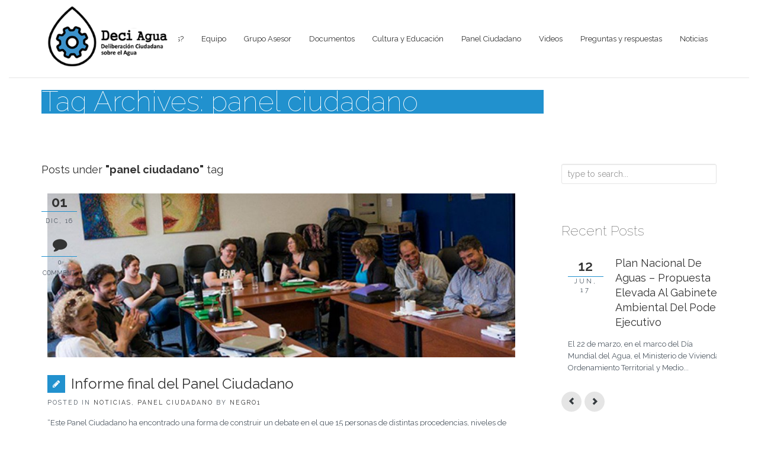

--- FILE ---
content_type: text/html; charset=UTF-8
request_url: https://www.deciagua.uy/tag/panel-ciudadano/
body_size: 13594
content:
<!DOCTYPE html>
<!--[if IE 7]>
<html class="ie ie7" lang="es">
<![endif]-->
<!--[if IE 8]>
<html class="ie ie8" lang="es">
<![endif]-->
<!--[if !(IE 7) | !(IE 8)  ]><!-->
<html lang="es">
<!--<![endif]-->
<head>
	<!-- Metas
	================================================== -->
	<meta charset="UTF-8">
	<link rel="profile" href="http://gmpg.org/xfn/11">
	<link rel="pingback" href="https://www.deciagua.uy/xmlrpc.php">
	<meta http-equiv="X-UA-Compatible" content="IE=edge,chrome=1">
    <meta name="viewport" content="width=device-width, initial-scale=1.0">
	
	<!-- HTML5 shim and Respond.js IE8 support of HTML5 elements and media queries -->
	<!--[if lt IE 9]>
	  <script src="https://www.deciagua.uy/wp-content/themes/envor/assets/js/html5shiv.js"></script>
	  <script src="https://www.deciagua.uy/wp-content/themes/envor/assets/js/respond.min.js"></script>
	<![endif]-->

			<!-- Favicons -->
		<link rel="icon" href="https://www.deciagua.uy/wp-content/uploads/2016/09/favicon.png" type="image/x-icon">	
	
<title>panel ciudadano &#8211; Deci Agua</title>
<meta name='robots' content='max-image-preview:large' />
<link rel='dns-prefetch' href='//maps.googleapis.com' />
<link rel='dns-prefetch' href='//fonts.googleapis.com' />
<link rel="alternate" type="application/rss+xml" title="Deci Agua &raquo; Feed" href="https://www.deciagua.uy/feed/" />
<link rel="alternate" type="application/rss+xml" title="Deci Agua &raquo; Feed de los comentarios" href="https://www.deciagua.uy/comments/feed/" />
<link rel="alternate" type="application/rss+xml" title="Deci Agua &raquo; Etiqueta panel ciudadano del feed" href="https://www.deciagua.uy/tag/panel-ciudadano/feed/" />
<style id='wp-img-auto-sizes-contain-inline-css' type='text/css'>
img:is([sizes=auto i],[sizes^="auto," i]){contain-intrinsic-size:3000px 1500px}
/*# sourceURL=wp-img-auto-sizes-contain-inline-css */
</style>
<style id='wp-emoji-styles-inline-css' type='text/css'>

	img.wp-smiley, img.emoji {
		display: inline !important;
		border: none !important;
		box-shadow: none !important;
		height: 1em !important;
		width: 1em !important;
		margin: 0 0.07em !important;
		vertical-align: -0.1em !important;
		background: none !important;
		padding: 0 !important;
	}
/*# sourceURL=wp-emoji-styles-inline-css */
</style>
<style id='wp-block-library-inline-css' type='text/css'>
:root{--wp-block-synced-color:#7a00df;--wp-block-synced-color--rgb:122,0,223;--wp-bound-block-color:var(--wp-block-synced-color);--wp-editor-canvas-background:#ddd;--wp-admin-theme-color:#007cba;--wp-admin-theme-color--rgb:0,124,186;--wp-admin-theme-color-darker-10:#006ba1;--wp-admin-theme-color-darker-10--rgb:0,107,160.5;--wp-admin-theme-color-darker-20:#005a87;--wp-admin-theme-color-darker-20--rgb:0,90,135;--wp-admin-border-width-focus:2px}@media (min-resolution:192dpi){:root{--wp-admin-border-width-focus:1.5px}}.wp-element-button{cursor:pointer}:root .has-very-light-gray-background-color{background-color:#eee}:root .has-very-dark-gray-background-color{background-color:#313131}:root .has-very-light-gray-color{color:#eee}:root .has-very-dark-gray-color{color:#313131}:root .has-vivid-green-cyan-to-vivid-cyan-blue-gradient-background{background:linear-gradient(135deg,#00d084,#0693e3)}:root .has-purple-crush-gradient-background{background:linear-gradient(135deg,#34e2e4,#4721fb 50%,#ab1dfe)}:root .has-hazy-dawn-gradient-background{background:linear-gradient(135deg,#faaca8,#dad0ec)}:root .has-subdued-olive-gradient-background{background:linear-gradient(135deg,#fafae1,#67a671)}:root .has-atomic-cream-gradient-background{background:linear-gradient(135deg,#fdd79a,#004a59)}:root .has-nightshade-gradient-background{background:linear-gradient(135deg,#330968,#31cdcf)}:root .has-midnight-gradient-background{background:linear-gradient(135deg,#020381,#2874fc)}:root{--wp--preset--font-size--normal:16px;--wp--preset--font-size--huge:42px}.has-regular-font-size{font-size:1em}.has-larger-font-size{font-size:2.625em}.has-normal-font-size{font-size:var(--wp--preset--font-size--normal)}.has-huge-font-size{font-size:var(--wp--preset--font-size--huge)}.has-text-align-center{text-align:center}.has-text-align-left{text-align:left}.has-text-align-right{text-align:right}.has-fit-text{white-space:nowrap!important}#end-resizable-editor-section{display:none}.aligncenter{clear:both}.items-justified-left{justify-content:flex-start}.items-justified-center{justify-content:center}.items-justified-right{justify-content:flex-end}.items-justified-space-between{justify-content:space-between}.screen-reader-text{border:0;clip-path:inset(50%);height:1px;margin:-1px;overflow:hidden;padding:0;position:absolute;width:1px;word-wrap:normal!important}.screen-reader-text:focus{background-color:#ddd;clip-path:none;color:#444;display:block;font-size:1em;height:auto;left:5px;line-height:normal;padding:15px 23px 14px;text-decoration:none;top:5px;width:auto;z-index:100000}html :where(.has-border-color){border-style:solid}html :where([style*=border-top-color]){border-top-style:solid}html :where([style*=border-right-color]){border-right-style:solid}html :where([style*=border-bottom-color]){border-bottom-style:solid}html :where([style*=border-left-color]){border-left-style:solid}html :where([style*=border-width]){border-style:solid}html :where([style*=border-top-width]){border-top-style:solid}html :where([style*=border-right-width]){border-right-style:solid}html :where([style*=border-bottom-width]){border-bottom-style:solid}html :where([style*=border-left-width]){border-left-style:solid}html :where(img[class*=wp-image-]){height:auto;max-width:100%}:where(figure){margin:0 0 1em}html :where(.is-position-sticky){--wp-admin--admin-bar--position-offset:var(--wp-admin--admin-bar--height,0px)}@media screen and (max-width:600px){html :where(.is-position-sticky){--wp-admin--admin-bar--position-offset:0px}}

/*# sourceURL=wp-block-library-inline-css */
</style><style id='global-styles-inline-css' type='text/css'>
:root{--wp--preset--aspect-ratio--square: 1;--wp--preset--aspect-ratio--4-3: 4/3;--wp--preset--aspect-ratio--3-4: 3/4;--wp--preset--aspect-ratio--3-2: 3/2;--wp--preset--aspect-ratio--2-3: 2/3;--wp--preset--aspect-ratio--16-9: 16/9;--wp--preset--aspect-ratio--9-16: 9/16;--wp--preset--color--black: #000000;--wp--preset--color--cyan-bluish-gray: #abb8c3;--wp--preset--color--white: #ffffff;--wp--preset--color--pale-pink: #f78da7;--wp--preset--color--vivid-red: #cf2e2e;--wp--preset--color--luminous-vivid-orange: #ff6900;--wp--preset--color--luminous-vivid-amber: #fcb900;--wp--preset--color--light-green-cyan: #7bdcb5;--wp--preset--color--vivid-green-cyan: #00d084;--wp--preset--color--pale-cyan-blue: #8ed1fc;--wp--preset--color--vivid-cyan-blue: #0693e3;--wp--preset--color--vivid-purple: #9b51e0;--wp--preset--gradient--vivid-cyan-blue-to-vivid-purple: linear-gradient(135deg,rgb(6,147,227) 0%,rgb(155,81,224) 100%);--wp--preset--gradient--light-green-cyan-to-vivid-green-cyan: linear-gradient(135deg,rgb(122,220,180) 0%,rgb(0,208,130) 100%);--wp--preset--gradient--luminous-vivid-amber-to-luminous-vivid-orange: linear-gradient(135deg,rgb(252,185,0) 0%,rgb(255,105,0) 100%);--wp--preset--gradient--luminous-vivid-orange-to-vivid-red: linear-gradient(135deg,rgb(255,105,0) 0%,rgb(207,46,46) 100%);--wp--preset--gradient--very-light-gray-to-cyan-bluish-gray: linear-gradient(135deg,rgb(238,238,238) 0%,rgb(169,184,195) 100%);--wp--preset--gradient--cool-to-warm-spectrum: linear-gradient(135deg,rgb(74,234,220) 0%,rgb(151,120,209) 20%,rgb(207,42,186) 40%,rgb(238,44,130) 60%,rgb(251,105,98) 80%,rgb(254,248,76) 100%);--wp--preset--gradient--blush-light-purple: linear-gradient(135deg,rgb(255,206,236) 0%,rgb(152,150,240) 100%);--wp--preset--gradient--blush-bordeaux: linear-gradient(135deg,rgb(254,205,165) 0%,rgb(254,45,45) 50%,rgb(107,0,62) 100%);--wp--preset--gradient--luminous-dusk: linear-gradient(135deg,rgb(255,203,112) 0%,rgb(199,81,192) 50%,rgb(65,88,208) 100%);--wp--preset--gradient--pale-ocean: linear-gradient(135deg,rgb(255,245,203) 0%,rgb(182,227,212) 50%,rgb(51,167,181) 100%);--wp--preset--gradient--electric-grass: linear-gradient(135deg,rgb(202,248,128) 0%,rgb(113,206,126) 100%);--wp--preset--gradient--midnight: linear-gradient(135deg,rgb(2,3,129) 0%,rgb(40,116,252) 100%);--wp--preset--font-size--small: 13px;--wp--preset--font-size--medium: 20px;--wp--preset--font-size--large: 36px;--wp--preset--font-size--x-large: 42px;--wp--preset--spacing--20: 0.44rem;--wp--preset--spacing--30: 0.67rem;--wp--preset--spacing--40: 1rem;--wp--preset--spacing--50: 1.5rem;--wp--preset--spacing--60: 2.25rem;--wp--preset--spacing--70: 3.38rem;--wp--preset--spacing--80: 5.06rem;--wp--preset--shadow--natural: 6px 6px 9px rgba(0, 0, 0, 0.2);--wp--preset--shadow--deep: 12px 12px 50px rgba(0, 0, 0, 0.4);--wp--preset--shadow--sharp: 6px 6px 0px rgba(0, 0, 0, 0.2);--wp--preset--shadow--outlined: 6px 6px 0px -3px rgb(255, 255, 255), 6px 6px rgb(0, 0, 0);--wp--preset--shadow--crisp: 6px 6px 0px rgb(0, 0, 0);}:where(.is-layout-flex){gap: 0.5em;}:where(.is-layout-grid){gap: 0.5em;}body .is-layout-flex{display: flex;}.is-layout-flex{flex-wrap: wrap;align-items: center;}.is-layout-flex > :is(*, div){margin: 0;}body .is-layout-grid{display: grid;}.is-layout-grid > :is(*, div){margin: 0;}:where(.wp-block-columns.is-layout-flex){gap: 2em;}:where(.wp-block-columns.is-layout-grid){gap: 2em;}:where(.wp-block-post-template.is-layout-flex){gap: 1.25em;}:where(.wp-block-post-template.is-layout-grid){gap: 1.25em;}.has-black-color{color: var(--wp--preset--color--black) !important;}.has-cyan-bluish-gray-color{color: var(--wp--preset--color--cyan-bluish-gray) !important;}.has-white-color{color: var(--wp--preset--color--white) !important;}.has-pale-pink-color{color: var(--wp--preset--color--pale-pink) !important;}.has-vivid-red-color{color: var(--wp--preset--color--vivid-red) !important;}.has-luminous-vivid-orange-color{color: var(--wp--preset--color--luminous-vivid-orange) !important;}.has-luminous-vivid-amber-color{color: var(--wp--preset--color--luminous-vivid-amber) !important;}.has-light-green-cyan-color{color: var(--wp--preset--color--light-green-cyan) !important;}.has-vivid-green-cyan-color{color: var(--wp--preset--color--vivid-green-cyan) !important;}.has-pale-cyan-blue-color{color: var(--wp--preset--color--pale-cyan-blue) !important;}.has-vivid-cyan-blue-color{color: var(--wp--preset--color--vivid-cyan-blue) !important;}.has-vivid-purple-color{color: var(--wp--preset--color--vivid-purple) !important;}.has-black-background-color{background-color: var(--wp--preset--color--black) !important;}.has-cyan-bluish-gray-background-color{background-color: var(--wp--preset--color--cyan-bluish-gray) !important;}.has-white-background-color{background-color: var(--wp--preset--color--white) !important;}.has-pale-pink-background-color{background-color: var(--wp--preset--color--pale-pink) !important;}.has-vivid-red-background-color{background-color: var(--wp--preset--color--vivid-red) !important;}.has-luminous-vivid-orange-background-color{background-color: var(--wp--preset--color--luminous-vivid-orange) !important;}.has-luminous-vivid-amber-background-color{background-color: var(--wp--preset--color--luminous-vivid-amber) !important;}.has-light-green-cyan-background-color{background-color: var(--wp--preset--color--light-green-cyan) !important;}.has-vivid-green-cyan-background-color{background-color: var(--wp--preset--color--vivid-green-cyan) !important;}.has-pale-cyan-blue-background-color{background-color: var(--wp--preset--color--pale-cyan-blue) !important;}.has-vivid-cyan-blue-background-color{background-color: var(--wp--preset--color--vivid-cyan-blue) !important;}.has-vivid-purple-background-color{background-color: var(--wp--preset--color--vivid-purple) !important;}.has-black-border-color{border-color: var(--wp--preset--color--black) !important;}.has-cyan-bluish-gray-border-color{border-color: var(--wp--preset--color--cyan-bluish-gray) !important;}.has-white-border-color{border-color: var(--wp--preset--color--white) !important;}.has-pale-pink-border-color{border-color: var(--wp--preset--color--pale-pink) !important;}.has-vivid-red-border-color{border-color: var(--wp--preset--color--vivid-red) !important;}.has-luminous-vivid-orange-border-color{border-color: var(--wp--preset--color--luminous-vivid-orange) !important;}.has-luminous-vivid-amber-border-color{border-color: var(--wp--preset--color--luminous-vivid-amber) !important;}.has-light-green-cyan-border-color{border-color: var(--wp--preset--color--light-green-cyan) !important;}.has-vivid-green-cyan-border-color{border-color: var(--wp--preset--color--vivid-green-cyan) !important;}.has-pale-cyan-blue-border-color{border-color: var(--wp--preset--color--pale-cyan-blue) !important;}.has-vivid-cyan-blue-border-color{border-color: var(--wp--preset--color--vivid-cyan-blue) !important;}.has-vivid-purple-border-color{border-color: var(--wp--preset--color--vivid-purple) !important;}.has-vivid-cyan-blue-to-vivid-purple-gradient-background{background: var(--wp--preset--gradient--vivid-cyan-blue-to-vivid-purple) !important;}.has-light-green-cyan-to-vivid-green-cyan-gradient-background{background: var(--wp--preset--gradient--light-green-cyan-to-vivid-green-cyan) !important;}.has-luminous-vivid-amber-to-luminous-vivid-orange-gradient-background{background: var(--wp--preset--gradient--luminous-vivid-amber-to-luminous-vivid-orange) !important;}.has-luminous-vivid-orange-to-vivid-red-gradient-background{background: var(--wp--preset--gradient--luminous-vivid-orange-to-vivid-red) !important;}.has-very-light-gray-to-cyan-bluish-gray-gradient-background{background: var(--wp--preset--gradient--very-light-gray-to-cyan-bluish-gray) !important;}.has-cool-to-warm-spectrum-gradient-background{background: var(--wp--preset--gradient--cool-to-warm-spectrum) !important;}.has-blush-light-purple-gradient-background{background: var(--wp--preset--gradient--blush-light-purple) !important;}.has-blush-bordeaux-gradient-background{background: var(--wp--preset--gradient--blush-bordeaux) !important;}.has-luminous-dusk-gradient-background{background: var(--wp--preset--gradient--luminous-dusk) !important;}.has-pale-ocean-gradient-background{background: var(--wp--preset--gradient--pale-ocean) !important;}.has-electric-grass-gradient-background{background: var(--wp--preset--gradient--electric-grass) !important;}.has-midnight-gradient-background{background: var(--wp--preset--gradient--midnight) !important;}.has-small-font-size{font-size: var(--wp--preset--font-size--small) !important;}.has-medium-font-size{font-size: var(--wp--preset--font-size--medium) !important;}.has-large-font-size{font-size: var(--wp--preset--font-size--large) !important;}.has-x-large-font-size{font-size: var(--wp--preset--font-size--x-large) !important;}
/*# sourceURL=global-styles-inline-css */
</style>

<style id='classic-theme-styles-inline-css' type='text/css'>
/*! This file is auto-generated */
.wp-block-button__link{color:#fff;background-color:#32373c;border-radius:9999px;box-shadow:none;text-decoration:none;padding:calc(.667em + 2px) calc(1.333em + 2px);font-size:1.125em}.wp-block-file__button{background:#32373c;color:#fff;text-decoration:none}
/*# sourceURL=/wp-includes/css/classic-themes.min.css */
</style>
<link rel='stylesheet' id='layerslider-css' href='https://www.deciagua.uy/wp-content/plugins/LayerSlider/static/css/layerslider.css?ver=5.6.9' type='text/css' media='all' />
<link rel='stylesheet' id='ls-google-fonts-css' href='https://fonts.googleapis.com/css?family=Lato:100,300,regular,700,900%7COpen+Sans:300%7CIndie+Flower:regular%7COswald:300,regular,700&#038;subset=latin%2Clatin-ext' type='text/css' media='all' />
<link rel='stylesheet' id='contact-form-7-css' href='https://www.deciagua.uy/wp-content/plugins/contact-form-7/includes/css/styles.css?ver=6.1.4' type='text/css' media='all' />
<link rel='stylesheet' id='simple-social-share-main-css' href='https://www.deciagua.uy/wp-content/plugins/simple-social-share/css/style.css?ver=6.9' type='text/css' media='all' />
<link rel='stylesheet' id='fonts-Nothing-css' href='https://fonts.googleapis.com/css?family=Raleway%3A400%2C100%2C200%2C300%2C500%2C600%2C700%2C800&#038;ver=6.9' type='text/css' media='all' />
<link rel='stylesheet' id='fonts-Yanone-css' href='https://fonts.googleapis.com/css?family=Yanone+Kaffeesatz%3A400%2C700%2C300%2C200s&#038;ver=6.9' type='text/css' media='all' />
<link rel='stylesheet' id='fonts-Pacifico-css' href='https://fonts.googleapis.com/css?family=Lato%3A100%2C300%2C400%2C700%2C900%2C100italic%2C300italic%2C400italic%2C700italic%2C900italic&#038;ver=6.9' type='text/css' media='all' />
<link rel='stylesheet' id='bootstrap-css-css' href='https://www.deciagua.uy/wp-content/themes/envor/css/bootstrap.min.css?ver=3.2' type='text/css' media='all' />
<link rel='stylesheet' id='animate-css-css' href='https://www.deciagua.uy/wp-content/themes/envor/css/animate.css?ver=3.2' type='text/css' media='all' />
<link rel='stylesheet' id='scroll-css-css' href='https://www.deciagua.uy/wp-content/themes/envor/css/jquery.mCustomScrollbar.css?ver=3.2' type='text/css' media='all' />
<link rel='stylesheet' id='awesome-css-css' href='https://www.deciagua.uy/wp-content/themes/envor/css/font-awesome/css/font-awesome.min.css?ver=3.2' type='text/css' media='all' />
<link rel='stylesheet' id='colorbox-css-css' href='https://www.deciagua.uy/wp-content/themes/envor/css/colorbox-skins/4/colorbox.css?ver=3.2' type='text/css' media='all' />
<link rel='stylesheet' id='settings-css-css' href='https://www.deciagua.uy/wp-content/themes/envor/css/settings.css?ver=3.2' type='text/css' media='all' />
<link rel='stylesheet' id='header1-css-css' href='https://www.deciagua.uy/wp-content/themes/envor/css/header/h1.css?ver=3.2' type='text/css' media='all' />
<link rel='stylesheet' id='flexslider-css-css' href='https://www.deciagua.uy/wp-content/themes/envor/css/flexslider.css?ver=3.2' type='text/css' media='all' />
<link rel='stylesheet' id='rivathemes-css-css' href='https://www.deciagua.uy/wp-content/themes/envor/css/rivathemes.css?ver=3.2' type='text/css' media='all' />
<link rel='stylesheet' id='component-css-css' href='https://www.deciagua.uy/wp-content/themes/envor/css/component.css?ver=3.2' type='text/css' media='all' />
<link rel='stylesheet' id='style-css' href='https://www.deciagua.uy/wp-content/themes/envor-child/style.css?ver=2014-10-30' type='text/css' media='all' />
<link rel='stylesheet' id='layerslider-css-css' href='https://www.deciagua.uy/wp-content/themes/envor/css/layerslider/css/layerslider.css?ver=3.2' type='text/css' media='all' />
<link rel='stylesheet' id='color-css-css' href='https://www.deciagua.uy/wp-content/themes/envor/css/color1.css?ver=3.2' type='text/css' media='all' />
<link rel='stylesheet' id='responsive-css-css' href='https://www.deciagua.uy/wp-content/themes/envor/css/responsive.css?ver=3.2' type='text/css' media='all' />
<link rel='stylesheet' id='color-css' href='https://www.deciagua.uy/wp-content/themes/envor/framework/color.php?ver=6.9' type='text/css' media='all' />
<link rel='stylesheet' id='__EPYT__style-css' href='https://www.deciagua.uy/wp-content/plugins/youtube-embed-plus/styles/ytprefs.min.css?ver=14.2.4' type='text/css' media='all' />
<style id='__EPYT__style-inline-css' type='text/css'>

                .epyt-gallery-thumb {
                        width: 25%;
                }
                
/*# sourceURL=__EPYT__style-inline-css */
</style>
<script type="text/javascript" src="https://www.deciagua.uy/wp-content/plugins/LayerSlider/static/js/greensock.js?ver=1.11.8" id="greensock-js"></script>
<script type="text/javascript" src="https://www.deciagua.uy/wp-includes/js/jquery/jquery.min.js?ver=3.7.1" id="jquery-core-js"></script>
<script type="text/javascript" src="https://www.deciagua.uy/wp-includes/js/jquery/jquery-migrate.min.js?ver=3.4.1" id="jquery-migrate-js"></script>
<script type="text/javascript" id="layerslider-js-extra">
/* <![CDATA[ */
var LS_Meta = {"v":"5.6.9"};
//# sourceURL=layerslider-js-extra
/* ]]> */
</script>
<script type="text/javascript" src="https://www.deciagua.uy/wp-content/plugins/LayerSlider/static/js/layerslider.kreaturamedia.jquery.js?ver=5.6.9" id="layerslider-js"></script>
<script type="text/javascript" src="https://www.deciagua.uy/wp-content/plugins/LayerSlider/static/js/layerslider.transitions.js?ver=5.6.9" id="layerslider-transitions-js"></script>
<script type="text/javascript" src="https://www.deciagua.uy/wp-content/themes/envor/js/vendor/modernizr-2.6.2-respond-1.1.0.min.js?ver=6.9" id="modernizr-js"></script>
<script type="text/javascript" src="https://www.deciagua.uy/wp-content/themes/envor/js/tweecool.js?ver=6.9" id="twitter-feed-js"></script>
<script type="text/javascript" src="https://maps.googleapis.com/maps/api/js?key=AIzaSyAvpnlHRidMIU374bKM5-sx8ruc01OvDjI&amp;ver=6.9" id="ggmap-js-js"></script>
<script type="text/javascript" src="https://www.deciagua.uy/wp-content/themes/envor/js/jquery.rivathemes.js?ver=6.9" id="rivathemes-js-js"></script>
<script type="text/javascript" id="__ytprefs__-js-extra">
/* <![CDATA[ */
var _EPYT_ = {"ajaxurl":"https://www.deciagua.uy/wp-admin/admin-ajax.php","security":"d8f4088dad","gallery_scrolloffset":"20","eppathtoscripts":"https://www.deciagua.uy/wp-content/plugins/youtube-embed-plus/scripts/","eppath":"https://www.deciagua.uy/wp-content/plugins/youtube-embed-plus/","epresponsiveselector":"[\"iframe.__youtube_prefs_widget__\"]","epdovol":"1","version":"14.2.4","evselector":"iframe.__youtube_prefs__[src], iframe[src*=\"youtube.com/embed/\"], iframe[src*=\"youtube-nocookie.com/embed/\"]","ajax_compat":"","maxres_facade":"eager","ytapi_load":"light","pause_others":"","stopMobileBuffer":"1","facade_mode":"","not_live_on_channel":""};
//# sourceURL=__ytprefs__-js-extra
/* ]]> */
</script>
<script type="text/javascript" src="https://www.deciagua.uy/wp-content/plugins/youtube-embed-plus/scripts/ytprefs.min.js?ver=14.2.4" id="__ytprefs__-js"></script>
<meta name="generator" content="Powered by LayerSlider 5.6.9 - Multi-Purpose, Responsive, Parallax, Mobile-Friendly Slider Plugin for WordPress." />
<!-- LayerSlider updates and docs at: https://kreaturamedia.com/layerslider-responsive-wordpress-slider-plugin/ -->
<link rel="https://api.w.org/" href="https://www.deciagua.uy/wp-json/" /><link rel="alternate" title="JSON" type="application/json" href="https://www.deciagua.uy/wp-json/wp/v2/tags/13" /><link rel="EditURI" type="application/rsd+xml" title="RSD" href="https://www.deciagua.uy/xmlrpc.php?rsd" />
<meta name="generator" content="WordPress 6.9" />
<meta name="generator" content="Redux 4.5.10" /><style type="text/css">#header{
margin: 0 auto;
}</style><style type="text/css">.recentcomments a{display:inline !important;padding:0 !important;margin:0 !important;}</style><meta name="generator" content="Powered by Visual Composer - drag and drop page builder for WordPress."/>
<!--[if lte IE 9]><link rel="stylesheet" type="text/css" href="https://www.deciagua.uy/wp-content/plugins/js_composer/assets/css/vc_lte_ie9.min.css" media="screen"><![endif]--><!--[if IE  8]><link rel="stylesheet" type="text/css" href="https://www.deciagua.uy/wp-content/plugins/js_composer/assets/css/vc-ie8.min.css" media="screen"><![endif]--><style type="text/css" id="custom-background-css">
body.custom-background { background-color: #ffffff; }
</style>
	<style id="theme_option-dynamic-css" title="dynamic-css" class="redux-options-output">body{line-height:20px;color:#4f5963;font-size:13px;}</style><noscript><style type="text/css"> .wpb_animate_when_almost_visible { opacity: 1; }</style></noscript>
<script>window.twttr = (function(d, s, id) {
  var js, fjs = d.getElementsByTagName(s)[0],
    t = window.twttr || {};
  if (d.getElementById(id)) return t;
  js = d.createElement(s);
  js.id = id;
  js.src = "https://platform.twitter.com/widgets.js";
  fjs.parentNode.insertBefore(js, fjs);
 
  t._e = [];
  t.ready = function(f) {
    t._e.push(f);
  };
 
  return t;
}(document, "script", "twitter-wjs"));</script>
	

<link rel='stylesheet' id='js_composer_front-css' href='https://www.deciagua.uy/wp-content/plugins/js_composer/assets/css/js_composer.min.css?ver=4.12' type='text/css' media='all' />
</head>
<body class="archive tag tag-panel-ciudadano tag-13 custom-background wp-theme-envor wp-child-theme-envor-child wpb-js-composer js-comp-ver-4.12 vc_responsive">


<div class="envor-boxed-bg"><div class="envor-boxed"><div class="envor-boxed-wrapper">    <div id="to-the-top"><i class="fa fa-chevron-up"></i></div>
    
	<!-- This section is for Preload -->
	 
		<div id="envor-preload">
			<span>Cargando....</span>
			<i class="fa fa-cog fa-spin"></i>
			<p></p>
		</div>
		<!-- End of Preload -->
	
			
    <i class="fa fa-bars" id="envor-mobile-menu-btn"></i>
    <div class="envor-mobile-menu" id="envor-mobile-menu">
      <h3>menu</h3>
		<nav>
			<ul><li id="menu-item-95" class="menu-item menu-item-type-custom menu-item-object-custom menu-item-home menu-item-95"><a href="https://www.deciagua.uy/#que_es">¿Qué es?</a></li>
<li id="menu-item-97" class="menu-item menu-item-type-post_type menu-item-object-page menu-item-97"><a href="https://www.deciagua.uy/equipo/">Equipo</a></li>
<li id="menu-item-94" class="menu-item menu-item-type-post_type menu-item-object-page menu-item-94"><a href="https://www.deciagua.uy/grupo-asesor/">Grupo Asesor</a></li>
<li id="menu-item-100" class="menu-item menu-item-type-custom menu-item-object-custom menu-item-home menu-item-100"><a href="https://www.deciagua.uy/#documentos">Documentos</a></li>
<li id="menu-item-432" class="menu-item menu-item-type-taxonomy menu-item-object-category menu-item-432"><a href="https://www.deciagua.uy/category/cultura_educacion/">Cultura y Educación</a></li>
<li id="menu-item-465" class="menu-item menu-item-type-taxonomy menu-item-object-category menu-item-465"><a href="https://www.deciagua.uy/category/panel-ciudadano/">Panel Ciudadano</a></li>
<li id="menu-item-522" class="menu-item menu-item-type-taxonomy menu-item-object-category menu-item-522"><a href="https://www.deciagua.uy/category/videos/">Videos</a></li>
<li id="menu-item-640" class="menu-item menu-item-type-taxonomy menu-item-object-category menu-item-640"><a href="https://www.deciagua.uy/category/preguntas-y-respuestas/">Preguntas y respuestas</a></li>
<li id="menu-item-120" class="menu-item menu-item-type-post_type menu-item-object-page menu-item-120"><a href="https://www.deciagua.uy/noticias/">Noticias</a></li>
</ul>		
        </nav>
    </div>
	
		
    <header class="envor-header envor-header-1">    
      <div class="envor-top-bar">
        <div class="container">
          
        </div>
      </div>
      <div class="envor-header-bg" id="envor-header-menu">
        <div class="container">
          <div class="row">
            <div class="col-lg-12">
              <div class="envor-relative">
                <a href="https://www.deciagua.uy" title="Deci Agua">
					<div class="envor-logo big_logo">					
					  <img src="https://www.deciagua.uy/wp-content/uploads/2016/09/imagen_03.gif" alt="Deci Agua">	
					  					               
					</div>
                </a> 
				<nav>
					<ul><li class="menu-item menu-item-type-custom menu-item-object-custom menu-item-home menu-item-95"><a href="https://www.deciagua.uy/#que_es">¿Qué es?</a></li>
<li class="menu-item menu-item-type-post_type menu-item-object-page menu-item-97"><a href="https://www.deciagua.uy/equipo/">Equipo</a></li>
<li class="menu-item menu-item-type-post_type menu-item-object-page menu-item-94"><a href="https://www.deciagua.uy/grupo-asesor/">Grupo Asesor</a></li>
<li class="menu-item menu-item-type-custom menu-item-object-custom menu-item-home menu-item-100"><a href="https://www.deciagua.uy/#documentos">Documentos</a></li>
<li class="menu-item menu-item-type-taxonomy menu-item-object-category menu-item-432"><a href="https://www.deciagua.uy/category/cultura_educacion/">Cultura y Educación</a></li>
<li class="menu-item menu-item-type-taxonomy menu-item-object-category menu-item-465"><a href="https://www.deciagua.uy/category/panel-ciudadano/">Panel Ciudadano</a></li>
<li class="menu-item menu-item-type-taxonomy menu-item-object-category menu-item-522"><a href="https://www.deciagua.uy/category/videos/">Videos</a></li>
<li class="menu-item menu-item-type-taxonomy menu-item-object-category menu-item-640"><a href="https://www.deciagua.uy/category/preguntas-y-respuestas/">Preguntas y respuestas</a></li>
<li class="menu-item menu-item-type-post_type menu-item-object-page menu-item-120"><a href="https://www.deciagua.uy/noticias/">Noticias</a></li>
</ul>		
                </nav>
              </div>
            </div>
          </div>
        </div>
      </div>
    </header>
  	  
<div class="envor-content">
      <!--Page Title start//-->
      <section class="envor-page-title-1" data-stellar-background-ratio="0.5" style="background-image: url('')">
        <div class="container">
          <div class="row">
            <div class="col-lg-9 col-md-9 col-sm-9">
              <h1>Tag Archives: panel ciudadano</h1>
            </div>
            <div class="col-lg-3 col-md-3 col-sm-3">
               
            </div>
          </div>
        </div>
      <!--Page Title end//-->
      </section>
            <!--
      Main Content start
      //-->
      <section class="envor-section">
        <div class="container">
          <div class="row">
            <div class="col-lg-9 col-md-9">
              <p class="blog-cat">Posts under <strong>"panel ciudadano"</strong> tag</p>
                                
                
	<!-- Post start -->
	<article id="post-647" class="envor-post post-647 post type-post status-publish format-standard has-post-thumbnail hentry category-noticias category-panel-ciudadano tag-noticias tag-panel-ciudadano" >
				<figure>
	      	<img src="https://www.deciagua.uy/wp-content/uploads/bfi_thumb/15259425_1898696613745985_826762079893526165_o-3du16j5yiv0ujbsw9snj0q.jpg" alt="">
	    </figure>
	    		<header>
		  <h3>
		  	<i class="fa fa-pencil"></i>
		  	<a href="https://www.deciagua.uy/informe-final-del-panel-ciudadano/">Informe final del Panel Ciudadano</a>
		  </h3>
		  <p>posted in <a href="https://www.deciagua.uy/category/noticias/" rel="category tag">Noticias</a>, <a href="https://www.deciagua.uy/category/panel-ciudadano/" rel="category tag">Panel Ciudadano</a> by <a href="https://www.deciagua.uy/author/negro1/" title="Entradas de negro1" rel="author">negro1</a></p>
		</header>
		<div class="text-post">“Este Panel Ciudadano ha encontrado una forma de construir un debate en el que 15 personas de distintas procedencias, niveles de formación, edades, actividades e intereses disímiles, desarrolló una...</div>
		<p><a href="https://www.deciagua.uy/informe-final-del-panel-ciudadano/" class="envor-btn envor-btn-small envor-btn-secondary-border">read the rest <i class="fa fa-arrow-circle-right"></i></a></p>
		<div class="date">
		  <span class="day">01</span>
		  <span class="month">Dic, 16</span>
		</div>
		<div class="likes">
		  <span><i class="fa fa-comment"></i></span>
          <span class="month">0 comment</span>
		</div>
	</article>
	<!-- Post end -->
                  
                
	<!-- Post start -->
	<article id="post-565" class="envor-post post-565 post type-post status-publish format-gallery has-post-thumbnail hentry category-noticias category-panel-ciudadano tag-noticias tag-panel-ciudadano post_format-post-format-gallery" >
				<figure>
	      	<div class="flexslider">
	          <ul class="slides">
	          			        	            <li><img src="https://www.deciagua.uy/wp-content/uploads/bfi_thumb/DSC9228-e1480530941569-3du16iwwu9ygz8b5i2a7sw.jpg" alt=""></li>
	            		        	            <li><img src="https://www.deciagua.uy/wp-content/uploads/bfi_thumb/DSC9326-e1480530082758-3du16j1fokhnra20vxgveo.jpg" alt=""></li>
	            		        	            <li><img src="https://www.deciagua.uy/wp-content/uploads/bfi_thumb/DSC9323-e1480530104267-3du16iwwu9ygz8b5i2a7sw.jpg" alt=""></li>
	            		        	            <li><img src="https://www.deciagua.uy/wp-content/uploads/bfi_thumb/DSC9307-e1480530112759-3du16iwwu9ygz8b5i2a7sw.jpg" alt=""></li>
	            		        	            <li><img src="https://www.deciagua.uy/wp-content/uploads/bfi_thumb/DSC9297-e1480530119353-3du16j1fokhnra20vxgveo.jpg" alt=""></li>
	            		        	            <li><img src="https://www.deciagua.uy/wp-content/uploads/bfi_thumb/DSC9283-e1480530126212-3du16j1fokhnra20vxgveo.jpg" alt=""></li>
	            		        	            <li><img src="https://www.deciagua.uy/wp-content/uploads/bfi_thumb/DSC9281-e1480530134974-3du16iwwu9ygz8b5i2a7sw.jpg" alt=""></li>
	            		        	            <li><img src="https://www.deciagua.uy/wp-content/uploads/bfi_thumb/DSC9274-e1480530144249-3du16iwwu9ygz8b5i2a7sw.jpg" alt=""></li>
	            		        	            <li><img src="https://www.deciagua.uy/wp-content/uploads/bfi_thumb/DSC9266-e1480530153521-3du16j1fokhnra20vxgveo.jpg" alt=""></li>
	            		        	            <li><img src="https://www.deciagua.uy/wp-content/uploads/bfi_thumb/DSC9259-e1480530163411-3du16iwwu9ygz8b5i2a7sw.jpg" alt=""></li>
	            		        	            <li><img src="https://www.deciagua.uy/wp-content/uploads/bfi_thumb/DSC9253-e1480530171265-3du16iwwu9ygz8b5i2a7sw.jpg" alt=""></li>
	            		        	            <li><img src="https://www.deciagua.uy/wp-content/uploads/bfi_thumb/DSC9241-e1480530180892-3du16j1fokhnra20vxgveo.jpg" alt=""></li>
	            		        	            <li><img src="https://www.deciagua.uy/wp-content/uploads/bfi_thumb/DSC9238-e1480530189922-3du16j1fokhnra20vxgveo.jpg" alt=""></li>
	            	          </ul>
	        </div>
	    </figure>
	    		<header>
		  <h3>
			<i class="fa fa-picture-o"></i>
		  	<a href="https://www.deciagua.uy/565-2/">Tercer encuentro e informe final</a>
		  </h3>
		  <p>posted in <a href="https://www.deciagua.uy/category/noticias/" rel="category tag">Noticias</a>, <a href="https://www.deciagua.uy/category/panel-ciudadano/" rel="category tag">Panel Ciudadano</a> by <a href="https://www.deciagua.uy/author/negro1/" title="Entradas de negro1" rel="author">negro1</a></p>
		</header>
		<div class="text-post">El fin de semana, en su tercer encuentro de trabajo, el Panel Ciudadano comenzó a redactar sus aportes y comentarios sobre la propuesta de Plan Nacional de Aguas. Se...</div>
		<p><a href="https://www.deciagua.uy/565-2/" class="envor-btn envor-btn-small envor-btn-secondary-border">read the rest <i class="fa fa-arrow-circle-right"></i></a></p>
		<div class="date">
		  <span class="day">30</span>
		  <span class="month">Nov, 16</span>
		</div>
		<div class="likes">
		  <span><i class="fa fa-comment"></i></span>
          <span class="month">0 comment</span>
		</div>
	</article>
	<!-- Post end -->
                  
                
	<!-- Post start -->
	<article id="post-555" class="envor-post post-555 post type-post status-publish format-standard has-post-thumbnail hentry category-noticias category-panel-ciudadano tag-noticias tag-panel-ciudadano" >
				<figure>
	      	<img src="https://www.deciagua.uy/wp-content/uploads/bfi_thumb/Panel-1-3du16j1fokhnra20vxgvey.jpg" alt="">
	    </figure>
	    		<header>
		  <h3>
		  	<i class="fa fa-pencil"></i>
		  	<a href="https://www.deciagua.uy/segunda-reunion-del-panel-ciudadano/">Segunda reunión del Panel Ciudadano</a>
		  </h3>
		  <p>posted in <a href="https://www.deciagua.uy/category/noticias/" rel="category tag">Noticias</a>, <a href="https://www.deciagua.uy/category/panel-ciudadano/" rel="category tag">Panel Ciudadano</a> by <a href="https://www.deciagua.uy/author/negro1/" title="Entradas de negro1" rel="author">negro1</a></p>
		</header>
		<div class="text-post">&#8220;Cuando uno está con un tema, parece que todo lo que está alrededor confluye en el mismo tema&#8221;, reflexionó una de los panelistas al comienzo de la segunda reunión...</div>
		<p><a href="https://www.deciagua.uy/segunda-reunion-del-panel-ciudadano/" class="envor-btn envor-btn-small envor-btn-secondary-border">read the rest <i class="fa fa-arrow-circle-right"></i></a></p>
		<div class="date">
		  <span class="day">24</span>
		  <span class="month">Nov, 16</span>
		</div>
		<div class="likes">
		  <span><i class="fa fa-comment"></i></span>
          <span class="month">0 comment</span>
		</div>
	</article>
	<!-- Post end -->
                  
                
	<!-- Post start -->
	<article id="post-527" class="envor-post post-527 post type-post status-publish format-standard has-post-thumbnail hentry category-panel-ciudadano tag-panel-ciudadano" >
				<figure>
	      	<img src="https://www.deciagua.uy/wp-content/uploads/bfi_thumb/Mini-coloquio-sobre-Comisiones-de-Cuencas-1-3du16j1fokhnra20vxgvey.jpg" alt="">
	    </figure>
	    		<header>
		  <h3>
		  	<i class="fa fa-pencil"></i>
		  	<a href="https://www.deciagua.uy/coloquio-sobre-el-funcionamiento-de-las-comisiones-de-cuencas/">Coloquio sobre el funcionamiento de las Comisiones de Cuencas</a>
		  </h3>
		  <p>posted in <a href="https://www.deciagua.uy/category/panel-ciudadano/" rel="category tag">Panel Ciudadano</a> by <a href="https://www.deciagua.uy/author/negro1/" title="Entradas de negro1" rel="author">negro1</a></p>
		</header>
		<div class="text-post">En la primera reunión de trabajo, el Panel Ciudadano había manifestado interés en contar con más elementos para comprender y evaluar la gestión del agua en Uruguay, específicamente en...</div>
		<p><a href="https://www.deciagua.uy/coloquio-sobre-el-funcionamiento-de-las-comisiones-de-cuencas/" class="envor-btn envor-btn-small envor-btn-secondary-border">read the rest <i class="fa fa-arrow-circle-right"></i></a></p>
		<div class="date">
		  <span class="day">21</span>
		  <span class="month">Nov, 16</span>
		</div>
		<div class="likes">
		  <span><i class="fa fa-comment"></i></span>
          <span class="month">0 comment</span>
		</div>
	</article>
	<!-- Post end -->
                  
                
	<!-- Post start -->
	<article id="post-468" class="envor-post post-468 post type-post status-publish format-standard has-post-thumbnail hentry category-panel-ciudadano tag-panel-ciudadano" >
				<figure>
	      	<img src="https://www.deciagua.uy/wp-content/uploads/bfi_thumb/Coloquio-sobre-Agroquímicos4-3du16iwwu9ygz8b5i2a7t6.jpg" alt="">
	    </figure>
	    		<header>
		  <h3>
		  	<i class="fa fa-pencil"></i>
		  	<a href="https://www.deciagua.uy/coloquio-sobre-agroquimicos/">Coloquio sobre agroquímicos</a>
		  </h3>
		  <p>posted in <a href="https://www.deciagua.uy/category/panel-ciudadano/" rel="category tag">Panel Ciudadano</a> by <a href="https://www.deciagua.uy/author/negro1/" title="Entradas de negro1" rel="author">negro1</a></p>
		</header>
		<div class="text-post">Contar con más elementos para comprender mejor las controversias asociadas al uso de agroquímicos en Uruguay fue uno de los temas planteados por el Panel Ciudadano de Deci Agua...</div>
		<p><a href="https://www.deciagua.uy/coloquio-sobre-agroquimicos/" class="envor-btn envor-btn-small envor-btn-secondary-border">read the rest <i class="fa fa-arrow-circle-right"></i></a></p>
		<div class="date">
		  <span class="day">18</span>
		  <span class="month">Nov, 16</span>
		</div>
		<div class="likes">
		  <span><i class="fa fa-comment"></i></span>
          <span class="month">0 comment</span>
		</div>
	</article>
	<!-- Post end -->
                  
                
	<!-- Post start -->
	<article id="post-417" class="envor-post post-417 post type-post status-publish format-standard has-post-thumbnail hentry category-noticias category-panel-ciudadano tag-panel-ciudadano" >
				<figure>
	      	<img src="https://www.deciagua.uy/wp-content/uploads/bfi_thumb/PanelCiudadano-3du16j1fokhnra20vxgvey.jpg" alt="">
	    </figure>
	    		<header>
		  <h3>
		  	<i class="fa fa-pencil"></i>
		  	<a href="https://www.deciagua.uy/presentamos-al-panel-ciudadano-de-deci-agua/">Presentamos al Panel Ciudadano de Deci Agua</a>
		  </h3>
		  <p>posted in <a href="https://www.deciagua.uy/category/noticias/" rel="category tag">Noticias</a>, <a href="https://www.deciagua.uy/category/panel-ciudadano/" rel="category tag">Panel Ciudadano</a> by <a href="https://www.deciagua.uy/author/negro1/" title="Entradas de negro1" rel="author">negro1</a></p>
		</header>
		<div class="text-post">Estas son las 15 personas que integran el Panel Ciudadano. Tienen entre 26 y 73 años. Seis de ellas son de Montevideo, dos de Canelones y el resto proviene de...</div>
		<p><a href="https://www.deciagua.uy/presentamos-al-panel-ciudadano-de-deci-agua/" class="envor-btn envor-btn-small envor-btn-secondary-border">read the rest <i class="fa fa-arrow-circle-right"></i></a></p>
		<div class="date">
		  <span class="day">31</span>
		  <span class="month">Oct, 16</span>
		</div>
		<div class="likes">
		  <span><i class="fa fa-comment"></i></span>
          <span class="month">0 comment</span>
		</div>
	</article>
	<!-- Post end -->
                 
              
                 

	            <div class="envor-pagination">
									</div>
            </div>
            <!--
            Right Sidebar start
            //-->
            <div class="col-lg-3 col-md-3">
              	<div class="sidebar">
		<div class="envor-widget widget_search"><form role="search" method="get" class="search_form search" action="https://www.deciagua.uy/" >  
    	<input class="form-control" type="text" value="" name="s" placeholder="type to search..." />
    	<input type="submit" class="search_btn" value="Search" />    
    </form></div>        <div class="envor-widget widget_recent_entries">        <h3>Recent Posts</h3>		
			<div class="envor-wrapper" id="footer-news">
                 
                  <article class="envor-post-preview">
                    <div class="envor-post-preview-inner">
					 
						<div class="header no_date">
							<div class="date">
							  <span class="day">12</span><span class="month">Jun, 17</span>
							</div>
							<a href="https://www.deciagua.uy/plan-nacional-de-aguas-propuesta-elevada-al-gabinete-ambiental-del-poder-ejecutivo/" title="Plan Nacional de Aguas &#8211; Propuesta elevada al Gabinete Ambiental del Poder Ejecutivo">Plan Nacional de Aguas &#8211; Propuesta elevada al Gabinete Ambiental del Poder Ejecutivo	</a>
						</div>
							
                      <p>El 22 de marzo, en el marco del Día Mundial del Agua, el Ministerio de Vivienda, Ordenamiento Territorial y Medio...</p>
                    </div>                
                  </article>
				 
                  <article class="envor-post-preview">
                    <div class="envor-post-preview-inner">
					 
						<div class="header no_date">
							<div class="date">
							  <span class="day">24</span><span class="month">May, 17</span>
							</div>
							<a href="https://www.deciagua.uy/informe-del-coloquio-sobre-comisiones-de-cuenca/" title="Informe del coloquio sobre comisiones de cuenca">Informe del coloquio sobre comisiones de cuenca	</a>
						</div>
							
                      <p>En la primera reunión de trabajo, el Panel Ciudadano había manifestado interés en contar con más elementos para comprender...</p>
                    </div>                
                  </article>
				 
                  <article class="envor-post-preview">
                    <div class="envor-post-preview-inner">
					 
						<div class="header no_date">
							<div class="date">
							  <span class="day">24</span><span class="month">May, 17</span>
							</div>
							<a href="https://www.deciagua.uy/informe-del-coloquio-sobre-agroquimicos/" title="Informe del coloquio sobre agroquímicos">Informe del coloquio sobre agroquímicos	</a>
						</div>
							
                      <p>Contar con más elementos para comprender mejor las controversias asociadas al uso de agroquímicos en Uruguay fue uno de...</p>
                    </div>                
                  </article>
				 
                  <article class="envor-post-preview">
                    <div class="envor-post-preview-inner">
					 
						<div class="header no_date">
							<div class="date">
							  <span class="day">14</span><span class="month">May, 17</span>
							</div>
							<a href="https://www.deciagua.uy/educacion-para-una-cultura-del-agua-aportes-ciudadanos/" title="Educación para una Cultura del Agua &#8211; Aportes ciudadanos">Educación para una Cultura del Agua &#8211; Aportes ciudadanos	</a>
						</div>
							
                      <p>Uno de los puntos críticos de la propuesta de Plan Nacional de Aguas refiere a la debilidad en la...</p>
                    </div>                
                  </article>
				 
                  <article class="envor-post-preview">
                    <div class="envor-post-preview-inner">
					 
						<div class="header no_date">
							<div class="date">
							  <span class="day">25</span><span class="month">Abr, 17</span>
							</div>
							<a href="https://www.deciagua.uy/sintesis-de-aportes-a-la-propuesta-de-plan-nacional-de-aguas-pna-durante-su-etapa-de-discusion/" title="Síntesis de aportes a la propuesta de Plan Nacional de Aguas durante su etapa de discusión">Síntesis de aportes a la propuesta de Plan Nacional de Aguas durante su etapa de discusión	</a>
						</div>
							
                      <p>El presente material consiste en una síntesis de los aportes originados en diferentes ámbitos y por parte de diversos...</p>
                    </div>                
                  </article>
				  
                  <div class="envor-navigation envor-navigation-left rivaslider-navigation">
                    <a href="" class="back"><i class="glyphicon glyphicon-chevron-left"></i></a>
                    <a href="" class="forward"><i class="glyphicon glyphicon-chevron-right"></i></a>        
                  </div>
            </div>
		
        </div><div class="envor-widget widget_recent_comments"><h3>Comentarios recientes</h3><ul id="recentcomments"><li class="recentcomments"><span class="comment-author-link"><a href="https://wordpress.org/" class="url" rel="ugc external nofollow">Un comentarista de WordPress</a></span> en <a href="https://www.deciagua.uy/lanzamiento-deci-agua/#comment-1">Lanzamiento: Deci Agua</a></li></ul></div><div class="envor-widget widget_archive"><h3>Archivos</h3>
			<ul>
					<li><a href='https://www.deciagua.uy/2017/06/'>junio 2017</a></li>
	<li><a href='https://www.deciagua.uy/2017/05/'>mayo 2017</a></li>
	<li><a href='https://www.deciagua.uy/2017/04/'>abril 2017</a></li>
	<li><a href='https://www.deciagua.uy/2016/12/'>diciembre 2016</a></li>
	<li><a href='https://www.deciagua.uy/2016/11/'>noviembre 2016</a></li>
	<li><a href='https://www.deciagua.uy/2016/10/'>octubre 2016</a></li>
	<li><a href='https://www.deciagua.uy/2016/09/'>septiembre 2016</a></li>
			</ul>

			</div><div class="envor-widget widget_categories"><h3>Categories</h3>		
        <div class="envor-widget-inner">
		<ul>
		<li><p><a href="https://www.deciagua.uy/category/cultura_educacion/" rel="bookmark"><i class="glyphicon glyphicon-folder-open"></i>Cultura y Educación</a></p><small></small></li><li><p><a href="https://www.deciagua.uy/category/noticias/" rel="bookmark"><i class="glyphicon glyphicon-folder-open"></i>Noticias</a></p><small></small></li><li><p><a href="https://www.deciagua.uy/category/panel-ciudadano/" rel="bookmark"><i class="glyphicon glyphicon-folder-open"></i>Panel Ciudadano</a></p><small></small></li><li><p><a href="https://www.deciagua.uy/category/preguntas-y-respuestas/" rel="bookmark"><i class="glyphicon glyphicon-folder-open"></i>Preguntas y respuestas</a></p><small></small></li><li><p><a href="https://www.deciagua.uy/category/videos/" rel="bookmark"><i class="glyphicon glyphicon-folder-open"></i>Videos</a></p><small></small></li>	    
		</ul>
		</div>
	</div><div class="envor-widget widget_meta"><h3>Meta</h3>
		<ul>
						<li><a href="https://www.deciagua.uy/wp-login.php">Acceder</a></li>
			<li><a href="https://www.deciagua.uy/feed/">Feed de entradas</a></li>
			<li><a href="https://www.deciagua.uy/comments/feed/">Feed de comentarios</a></li>

			<li><a href="https://es.wordpress.org/">WordPress.org</a></li>
		</ul>

		</div>	</div>
    

            </div>
          </div>
        </div>
      <!--
      Main Content start
      //-->
      </section>
    <!--
    Envor site content end
    //-->
</div>


	<footer class="envor-footer envor-footer-1">
      <div class="container">
        <div class="row">
			<section class="bg-fixed envor-section wpb_row vc_row-fluid"><div class="container"><div class="row"><div class="wpb_column vc_column_container vc_col-sm-12"><div class="vc_column-inner "><div  class="wpb_wrapper "><h1 style="text-align: left;">Apoyan</h1>
	<div class="wpb_single_image wpb_content_element vc_align_center">
		
		<figure class="wpb_wrapper vc_figure">
			<div class="vc_single_image-wrapper   vc_box_border_grey"><img loading="lazy" decoding="async" width="1235" height="405" src="https://www.deciagua.uy/wp-content/uploads/2016/09/Apoyan.jpg" class="vc_single_image-img attachment-full" alt="" srcset="https://www.deciagua.uy/wp-content/uploads/2016/09/Apoyan.jpg 1235w, https://www.deciagua.uy/wp-content/uploads/2016/09/Apoyan-768x251.jpg 768w" sizes="auto, (max-width: 1235px) 100vw, 1235px" /></div>
		</figure>
	</div>
</div></div></div></div></div></section><section class="bg-fixed envor-section wpb_row vc_row-fluid"><div class="container"><div class="row"><div class="wpb_column vc_column_container vc_col-sm-12"><div class="vc_column-inner "><div  class="wpb_wrapper "><h1 style="text-align: left;">Contacto</h1><div id="form_ct" class="vc_row wpb_row vc_inner vc_row-fluid"><div class="wpb_column vc_column_container vc_col-sm-3"><div class="vc_column-inner "><div class="wpb_wrapper">
	<div class="wpb_text_column wpb_content_element ">
		<div class="wpb_wrapper">
			<p id="contacto" style="visibility: hidden;">contacto</p>
<p>Comunicate con nosotros a través del mail deciagua.uy@gmail.com o por tel: 092 00 24 82</p>
<p>El involucramiento de todos es fundamental para el éxito de esta iniciativa.</p>

		</div>
	</div>
</div></div></div><div class="wpb_column vc_column_container vc_col-sm-6"><div class="vc_column-inner "><div class="wpb_wrapper">
<div class="wpcf7 no-js" id="wpcf7-f107-o1" lang="es-ES" dir="ltr" data-wpcf7-id="107">
<div class="screen-reader-response"><p role="status" aria-live="polite" aria-atomic="true"></p> <ul></ul></div>
<form action="/tag/panel-ciudadano/#wpcf7-f107-o1" method="post" class="wpcf7-form init" aria-label="Formulario de contacto" novalidate="novalidate" data-status="init">
<fieldset class="hidden-fields-container"><input type="hidden" name="_wpcf7" value="107" /><input type="hidden" name="_wpcf7_version" value="6.1.4" /><input type="hidden" name="_wpcf7_locale" value="es_ES" /><input type="hidden" name="_wpcf7_unit_tag" value="wpcf7-f107-o1" /><input type="hidden" name="_wpcf7_container_post" value="0" /><input type="hidden" name="_wpcf7_posted_data_hash" value="" />
</fieldset>
<p><label> Nombre y Apellido*<br />
<span class="wpcf7-form-control-wrap" data-name="your-name"><input size="40" maxlength="400" class="wpcf7-form-control wpcf7-text wpcf7-validates-as-required" aria-required="true" aria-invalid="false" value="" type="text" name="your-name" /></span> </label>
</p>
<p><label> E-mail*<br />
<span class="wpcf7-form-control-wrap" data-name="your-email"><input size="40" maxlength="400" class="wpcf7-form-control wpcf7-email wpcf7-validates-as-required wpcf7-text wpcf7-validates-as-email" aria-required="true" aria-invalid="false" value="" type="email" name="your-email" /></span> </label>
</p>
<p><label> Asunto*<br />
<span class="wpcf7-form-control-wrap" data-name="your-subject"><input size="40" maxlength="400" class="wpcf7-form-control wpcf7-text" aria-invalid="false" value="" type="text" name="your-subject" /></span> </label>
</p>
<p><label> Mensaje*<br />
<span class="wpcf7-form-control-wrap" data-name="your-message"><textarea cols="40" rows="10" maxlength="2000" class="wpcf7-form-control wpcf7-textarea" aria-invalid="false" name="your-message"></textarea></span> </label>
</p>
<p><input class="wpcf7-form-control wpcf7-submit has-spinner" id="enviar_2" type="submit" value="Enviar" />
</p><div class="wpcf7-response-output" aria-hidden="true"></div>
</form>
</div>
</div></div></div><div class="wpb_column vc_column_container vc_col-sm-3"><div class="vc_column-inner "><div class="wpb_wrapper">
	<div class="wpb_single_image wpb_content_element vc_align_center">
		
		<figure class="wpb_wrapper vc_figure">
			<div class="vc_single_image-wrapper   vc_box_border_grey"><img loading="lazy" decoding="async" width="207" height="281" src="https://www.deciagua.uy/wp-content/uploads/2016/09/imagen_72.gif" class="vc_single_image-img attachment-full" alt="" /></div>
		</figure>
	</div>

	<div class="wpb_raw_code wpb_content_element wpb_raw_html">
		<div class="wpb_wrapper">
			<div style="margin:0 auto; width:100%;text-align:center;"><div class="vc_icon_element vc_icon_element-outer vc_icon_element-align-left" style="margin: 0 !important;display: inline;">
	<div class="vc_icon_element-inner vc_icon_element-color-blue vc_icon_element-size-md vc_icon_element-style- vc_icon_element-background-color-grey"><span class="vc_icon_element-icon fa fa-facebook-square"></span><a class="vc_icon_element-link" href="https://facebook.com/deciagua" title="" target=" _blank"></a></div>
</div>

<div class="vc_icon_element vc_icon_element-outer vc_icon_element-align-left" style="margin: 0 !important;display: inline;">
	<div class="vc_icon_element-inner vc_icon_element-color-custom vc_icon_element-size-md vc_icon_element-style- vc_icon_element-background-color-grey"><span class="vc_icon_element-icon fa fa-twitter-square" style="color:#2588ea !important"></span><a class="vc_icon_element-link" href="https://twitter.com/@deciagua" title="" target=" _blank"></a></div>
</div></div>
		</div>
	</div>
</div></div></div></div></div></div></div></div></div></section>
				</div>
			</div>
          </div>
        </div>
      </div>
    </footer>
</div></div></div><script type="speculationrules">
{"prefetch":[{"source":"document","where":{"and":[{"href_matches":"/*"},{"not":{"href_matches":["/wp-*.php","/wp-admin/*","/wp-content/uploads/*","/wp-content/*","/wp-content/plugins/*","/wp-content/themes/envor-child/*","/wp-content/themes/envor/*","/*\\?(.+)"]}},{"not":{"selector_matches":"a[rel~=\"nofollow\"]"}},{"not":{"selector_matches":".no-prefetch, .no-prefetch a"}}]},"eagerness":"conservative"}]}
</script>
<div id="fb-root"></div>
													<script>(function(d, s, id) {
												  var js, fjs = d.getElementsByTagName(s)[0];
												  if (d.getElementById(id)) return;
												  js = d.createElement(s); js.id = id;
												  js.src = "//connect.facebook.net/es_ES/sdk.js#xfbml=1&version=v2.0";
												  fjs.parentNode.insertBefore(js, fjs);
												}(document, "script", "facebook-jssdk"));</script><script>!function(d,s,id){var js,fjs=d.getElementsByTagName(s)[0],p=/^http:/.test(d.location)?"http":"https";if(!d.getElementById(id)){js=d.createElement(s);js.id=id;js.src=p+"://platform.twitter.com/widgets.js";fjs.parentNode.insertBefore(js,fjs);}}(document, "script", "twitter-wjs");</script><script type="text/javascript" src="https://www.deciagua.uy/wp-includes/js/dist/hooks.min.js?ver=dd5603f07f9220ed27f1" id="wp-hooks-js"></script>
<script type="text/javascript" src="https://www.deciagua.uy/wp-includes/js/dist/i18n.min.js?ver=c26c3dc7bed366793375" id="wp-i18n-js"></script>
<script type="text/javascript" id="wp-i18n-js-after">
/* <![CDATA[ */
wp.i18n.setLocaleData( { 'text direction\u0004ltr': [ 'ltr' ] } );
//# sourceURL=wp-i18n-js-after
/* ]]> */
</script>
<script type="text/javascript" src="https://www.deciagua.uy/wp-content/plugins/contact-form-7/includes/swv/js/index.js?ver=6.1.4" id="swv-js"></script>
<script type="text/javascript" id="contact-form-7-js-translations">
/* <![CDATA[ */
( function( domain, translations ) {
	var localeData = translations.locale_data[ domain ] || translations.locale_data.messages;
	localeData[""].domain = domain;
	wp.i18n.setLocaleData( localeData, domain );
} )( "contact-form-7", {"translation-revision-date":"2025-09-30 06:27:56+0000","generator":"GlotPress\/4.0.1","domain":"messages","locale_data":{"messages":{"":{"domain":"messages","plural-forms":"nplurals=2; plural=n != 1;","lang":"es"},"This contact form is placed in the wrong place.":["Este formulario de contacto est\u00e1 situado en el lugar incorrecto."],"Error:":["Error:"]}},"comment":{"reference":"includes\/js\/index.js"}} );
//# sourceURL=contact-form-7-js-translations
/* ]]> */
</script>
<script type="text/javascript" id="contact-form-7-js-before">
/* <![CDATA[ */
var wpcf7 = {
    "api": {
        "root": "https:\/\/www.deciagua.uy\/wp-json\/",
        "namespace": "contact-form-7\/v1"
    }
};
//# sourceURL=contact-form-7-js-before
/* ]]> */
</script>
<script type="text/javascript" src="https://www.deciagua.uy/wp-content/plugins/contact-form-7/includes/js/index.js?ver=6.1.4" id="contact-form-7-js"></script>
<script type="text/javascript" src="https://www.deciagua.uy/wp-content/themes/envor/js/bootstrap.min.js?ver=6.9" id="bootstrap-js-js"></script>
<script type="text/javascript" src="https://www.deciagua.uy/wp-content/themes/envor/js/jquery.mCustomScrollbar.min.js?ver=6.9" id="scroll-js-js"></script>
<script type="text/javascript" src="https://www.deciagua.uy/wp-content/themes/envor/js/jquery.mousewheel.min.js?ver=6.9" id="mousewheel-js-js"></script>
<script type="text/javascript" src="https://www.deciagua.uy/wp-content/themes/envor/js/jquery.colorbox-min.js?ver=6.9" id="colorbox-js-js"></script>
<script type="text/javascript" src="https://www.deciagua.uy/wp-content/themes/envor/js/preloadCssImages.jQuery_v5.js?ver=6.9" id="preload-js-js"></script>
<script type="text/javascript" src="https://www.deciagua.uy/wp-content/themes/envor/js/jquery.stellar.min.js?ver=6.9" id="stellar-js-js"></script>
<script type="text/javascript" src="https://www.deciagua.uy/wp-content/themes/envor/js/imagesloaded.pkgd.min.js?ver=6.9" id="imagesloaded-js-js"></script>
<script type="text/javascript" src="https://www.deciagua.uy/wp-content/themes/envor/js/jquery.flexslider-min.js?ver=6.9" id="flexslider-js-js"></script>
<script type="text/javascript" src="https://www.deciagua.uy/wp-content/themes/envor/js/jquery.fitvids.js?ver=6.9" id="fitvid-js-js"></script>
<script type="text/javascript" src="https://www.deciagua.uy/wp-content/themes/envor/js/envor.js?ver=6.9" id="custom-js-js"></script>
<script type="text/javascript" src="https://www.deciagua.uy/wp-content/plugins/youtube-embed-plus/scripts/fitvids.min.js?ver=14.2.4" id="__ytprefsfitvids__-js"></script>
<script type="text/javascript" src="https://www.deciagua.uy/wp-content/plugins/js_composer/assets/js/dist/js_composer_front.min.js?ver=4.12" id="wpb_composer_front_js-js"></script>
<script id="wp-emoji-settings" type="application/json">
{"baseUrl":"https://s.w.org/images/core/emoji/17.0.2/72x72/","ext":".png","svgUrl":"https://s.w.org/images/core/emoji/17.0.2/svg/","svgExt":".svg","source":{"concatemoji":"https://www.deciagua.uy/wp-includes/js/wp-emoji-release.min.js?ver=6.9"}}
</script>
<script type="module">
/* <![CDATA[ */
/*! This file is auto-generated */
const a=JSON.parse(document.getElementById("wp-emoji-settings").textContent),o=(window._wpemojiSettings=a,"wpEmojiSettingsSupports"),s=["flag","emoji"];function i(e){try{var t={supportTests:e,timestamp:(new Date).valueOf()};sessionStorage.setItem(o,JSON.stringify(t))}catch(e){}}function c(e,t,n){e.clearRect(0,0,e.canvas.width,e.canvas.height),e.fillText(t,0,0);t=new Uint32Array(e.getImageData(0,0,e.canvas.width,e.canvas.height).data);e.clearRect(0,0,e.canvas.width,e.canvas.height),e.fillText(n,0,0);const a=new Uint32Array(e.getImageData(0,0,e.canvas.width,e.canvas.height).data);return t.every((e,t)=>e===a[t])}function p(e,t){e.clearRect(0,0,e.canvas.width,e.canvas.height),e.fillText(t,0,0);var n=e.getImageData(16,16,1,1);for(let e=0;e<n.data.length;e++)if(0!==n.data[e])return!1;return!0}function u(e,t,n,a){switch(t){case"flag":return n(e,"\ud83c\udff3\ufe0f\u200d\u26a7\ufe0f","\ud83c\udff3\ufe0f\u200b\u26a7\ufe0f")?!1:!n(e,"\ud83c\udde8\ud83c\uddf6","\ud83c\udde8\u200b\ud83c\uddf6")&&!n(e,"\ud83c\udff4\udb40\udc67\udb40\udc62\udb40\udc65\udb40\udc6e\udb40\udc67\udb40\udc7f","\ud83c\udff4\u200b\udb40\udc67\u200b\udb40\udc62\u200b\udb40\udc65\u200b\udb40\udc6e\u200b\udb40\udc67\u200b\udb40\udc7f");case"emoji":return!a(e,"\ud83e\u1fac8")}return!1}function f(e,t,n,a){let r;const o=(r="undefined"!=typeof WorkerGlobalScope&&self instanceof WorkerGlobalScope?new OffscreenCanvas(300,150):document.createElement("canvas")).getContext("2d",{willReadFrequently:!0}),s=(o.textBaseline="top",o.font="600 32px Arial",{});return e.forEach(e=>{s[e]=t(o,e,n,a)}),s}function r(e){var t=document.createElement("script");t.src=e,t.defer=!0,document.head.appendChild(t)}a.supports={everything:!0,everythingExceptFlag:!0},new Promise(t=>{let n=function(){try{var e=JSON.parse(sessionStorage.getItem(o));if("object"==typeof e&&"number"==typeof e.timestamp&&(new Date).valueOf()<e.timestamp+604800&&"object"==typeof e.supportTests)return e.supportTests}catch(e){}return null}();if(!n){if("undefined"!=typeof Worker&&"undefined"!=typeof OffscreenCanvas&&"undefined"!=typeof URL&&URL.createObjectURL&&"undefined"!=typeof Blob)try{var e="postMessage("+f.toString()+"("+[JSON.stringify(s),u.toString(),c.toString(),p.toString()].join(",")+"));",a=new Blob([e],{type:"text/javascript"});const r=new Worker(URL.createObjectURL(a),{name:"wpTestEmojiSupports"});return void(r.onmessage=e=>{i(n=e.data),r.terminate(),t(n)})}catch(e){}i(n=f(s,u,c,p))}t(n)}).then(e=>{for(const n in e)a.supports[n]=e[n],a.supports.everything=a.supports.everything&&a.supports[n],"flag"!==n&&(a.supports.everythingExceptFlag=a.supports.everythingExceptFlag&&a.supports[n]);var t;a.supports.everythingExceptFlag=a.supports.everythingExceptFlag&&!a.supports.flag,a.supports.everything||((t=a.source||{}).concatemoji?r(t.concatemoji):t.wpemoji&&t.twemoji&&(r(t.twemoji),r(t.wpemoji)))});
//# sourceURL=https://www.deciagua.uy/wp-includes/js/wp-emoji-loader.min.js
/* ]]> */
</script>
</body>
</html>

--- FILE ---
content_type: text/css
request_url: https://www.deciagua.uy/wp-content/themes/envor-child/style.css?ver=2014-10-30
body_size: 1631
content:
/*
 Theme Name:     Envor Child Theme
 Theme URI:      http://demo.vegatheme.com/envor/
 Description:    Envor Child Theme
 Author:         Ocean Theme
 Author URI:     http://vegatheme.com
 Template:       envor
 Version:        1.0.0
 Tags:         light, dark, two-columns, right-sidebar, responsive-layout, accessibility-ready
 Text Domain:  envor-child
*/
 
@import url("../envor/style.css");
 
/* =Theme customization starts here
------------------------------------------------------- */

.envor-boxed-bg {

    background-color: #fff;
}

.envor-header-1 .envor-header-bg .envor-logo.big_logo img {
    max-height: 122px;
}

.envor-header-1 .envor-header-bg{    height: 132px;}

.bloque_justif 
{max-width: 800px;font-size: 17px;
    line-height: 24px;
    margin: 0px auto;}

h1 {
   	background-color: #2191ce;
    padding: 18px 18px 18px 36px;font-size: 25px; margin-bottom: 35px !important;
    color: white; text-transform: none !important;
    }



.envor-section{
	    padding-top: 30px;
    padding-bottom: 30px;
}
.envor-footer-1{background-color: white !important;}
    /*--- 2 Column Form Styles Start ---*/
.gota{    width: 75px;
    float: left;
    margin: 0 0 0 42px;}
.registro {max-width: 800px; margin:50px auto;}
.registro label {font-size: 16px; color:#2191ce;font-weight: bold; width: 276px;margin-bottom: 16px}

#form_ct label{width: 100%;}
#form_ct .wpcf7{max-width: 390px; margin:0 auto;}

.perfiles_equipo h4{color:#0083ca; font-weight: bold;font-size: 18px;}
.equipo_texto p{font-size:13px; line-height: 20px; text-align: justify;max-width: 490px;width:90%;}
.equipo_socials img{ margin:0 2px 0 0 !important;}

.ul_haremos  ul {list-style-type: none;max-width: 920px;}
.ul_haremos  li {
background: url('images/gota_chica.png') no-repeat left top;
height: 80px;
padding-left: 65px;
padding-top: 8px; margin-bottom: 16px;font-size: 17px; line-height: 24px;
}

.listado_asesores ul{

	max-width:900px;
  overflow:hidden;
  margin: 0px auto;
  padding:0px !important;
}

.listado_asesores li{
    line-height: 1.5em;
    display: inline;
    width: 46%;
    margin-left: 4%;
    margin-bottom: 2%;
    min-height: 305px;
    text-align: justify;float:left;
    } 

.listado_asesores li strong{color: #2191ce;    font-size: 16px;
}
.envor-header-1 .envor-header-bg nav ul, .envor-header-1 .envor-header-bg nav li{
	    margin: 8px 0 0 0px;
}
.envor-header-1 .envor-header-bg nav > ul > li {
    list-style-type: none;
    width: auto;
    padding: 0px 14px;
    line-height: 100px;
    border: 0px solid #fff;
    border-left-width: 1px;
    border-right-width: 1px;
}
.envor-header-1 .envor-header-bg nav > ul > li > a {
    font-size: 100%;
}
#participar , #documentos , #que_es , #que_haremos, #contacto  {position: absolute; height: 100px; margin-top: -290px;}

.asesores h2{
    text-align: left;
    font-size: 23px;
    color: white;
    background-color: #2191ce;
    padding: 5px 20px 5px 60px;
    margin-bottom: 35px;
 } 
#c_left { width: 47%; float: left; margin-right:6%;
}

#c_right { width: 47%; float: left;
}

.clearfix:after { content:"\0020"; display:block; height:0; clear:both; visibility:hidden; overflow:hidden; margin-bottom:10px;
}

.clearfix { display:block;
}
#enviar_1{background-color: #2191ce; color:white;border:none;font-weight: bold;}
#enviar_2{background-color: #70b380; color:white;border:none;font-weight: bold;}
.envor-post{padding-left: 10px; max-width:800px;}

.envor-page-title-1{padding: 20px 0 !important;}
.blog_titulo{font-size:3em;}
.foto_post{float:left;padding:0 15px 0 0 ;}
.foto_post img{ width:100% !important;max-width:600px; height:auto !important;}
@media (max-width: 768px) {

#c_left, #c_right  { width: 90%; float: left;
}

.ul_haremos  ul {max-width: 920px;list-style-type: square;padding: 2px;}
.ul_haremos  li {
background: none;height: auto;

font-size: 14px; line-height: 20px; padding: 2px;
}
h1 {
   	background-color: #2191ce;
    padding: 8px 8px 8px 16px;font-size: 22px; margin-bottom: 10px !important;
    color: white; text-transform: none !important;
    }

    .listado_asesores li{
    line-height: 1.5em;
    display: inline;
    width: 96%;
    margin-left: 4%;
    margin-bottom: 6%;
    min-height: 305px;
    text-align: justify;float:left;
    } 

.envor-post{padding-top: 20px !important;}}
#participar , #documentos , #que_es , #que_haremos, #contacto  {position: absolute; height: 100px; margin-top: -280px;}

.envor-mobile-menu nav ul li {list-style-type: none;}
.bloque_noticia{min-height:420px; display:block;}
.envor-header-1 .envor-header-bg nav a {text-transform:none !important;}
.envor-section h2, .envor-section h1, .envor-section h3, .envor-section h4, .envor-section h5
{text-transform:none !important;}

--- FILE ---
content_type: text/css; charset=utf-8
request_url: https://www.deciagua.uy/wp-content/themes/envor/framework/color.php?ver=6.9
body_size: 3185
content:
/*	################################################################
	14. COLOR SCHEMES
################################################################# */

/*********************************************

Secondary Color

*********************************************/
.envor-header-1 .envor-top-bar, .jspTrack, .envor-mobile-menu, .envor-layerslider .envor-layerslider-block, footer.envor-footer, #envor-mobile-menu-btn, #envor-mobile-cart-btn, .envor-btn-secondary,
.envor-project figure figcaption i:hover, .envor-controls span, #to-the-top, .envor-header-2 .envor-header-bg .header-search form button[type=submit].focus,
.envor-header-2 .envor-header-bg .social-buttons ul li a.envor-cart, .envor-header-2 .envor-desktop-dark-menu-bg, .envor-testimonials-2-inner, .envor-testimonials-2 .arrow,
.envor-estate-form .envor-estate-search-type span, .envor-estate-form .envor-estate-form-item i.fa-caret-down, .envor-header-1 .envor-dark-header-bg, .envor-header-2 .envor-dark-header-bg,
.envor-property-1 figure figcaption i:hover, .envor-header-3 .envor-desktop-dark-menu-bg, .envor-header-3 .envor-header-dark-bg, .ls-label-secondary, .envor-domain-price,
.envor-domain-search form .envor-domain-search-inner div.zone i, .envor-pricing-1 header, .envor-product-1 figure figcaption i:hover, .envor-feature-3 span .fa, .envor-feature-3 span .glyphicon,
.envor-testimonials-3 .envor-testimonials-3-inner .author .avatar, .envor-tabs header span.active, .envor-tabs header span.active div.arrow, .envor-feature-store-dark span,
.envor-toggle article header.active, .envor-social-button-2 .esb-tooltip, .envor-social-button-2 .esb-tooltip .arrow, .envor-skill-1 .color-1, .envor-skill-1 .value, .envor-skill-1 .value .arrow,
p.contact-item i, .envor-side-navi ul li.active, .envor-sorting .envor-sorting-filters span.active, .envor-qa .a .lbl, .envor-qa .a .arrow, .envor-pagination .current, .envor-property-1 p.type span,
.envor-single-estate p.type span, .envor-single-product p.qty i.fa, .envor-section-cart .shoppin-cart-table thead, .envor-section-cart .shoppin-cart-table tbody td p.qty i.fa,
.envor-post figure figcaption i:hover, .envor-comment i.fa {
	background-color: #363b3f;
}
.envor-navigation a, .envor-section-twitter-1 i.fa-twitter, .envor-feature-store span i, .envor-section-color .envor-navigation a:hover, .envor-social-button-2-white .esb-main i:hover,
.envor-simple-twiiter-widget ul li i.fa-twitter {
	color: #363b3f;
}
.envor-header-2 .envor-desktop-dark-menu-bg nav > ul > li, .envor-header-1 .envor-dark-header-bg nav > ul > li, .envor-header-3 .envor-desktop-dark-menu-bg nav > ul > li {
	border-left-color: #363b3f;
}
.envor-header-2 .envor-desktop-dark-menu-bg nav > ul > li, .envor-header-1 .envor-dark-header-bg nav > ul > li, .envor-header-3 .envor-desktop-dark-menu-bg nav > ul > li {
	border-right-color: #363b3f;
}
.envor-header-2 .envor-desktop-dark-menu-bg, .envor-header-1 .envor-dark-header-bg, .envor-header-3 .envor-desktop-dark-menu-bg {
	border-bottom-color: #363b3f;
}
.envor-section-color .envor-navigation a:hover {
	color: #363b3f !important;
}


/**** Envor Boxed Background Image ****/
.envor-boxed-bg {
	background-image: url('');
}



/*********************************************

	Primary Color

*********************************************/

a:hover, .envor-top-bar p a:hover, .envor-header-1 .envor-top-bar .shopping-cart .cart .cart-entry p .price, .envor-mega .envor-mega-section ul li a:hover i,
.envor-mobile-menu nav ul li i.glyphicon-plus-sign:hover, .envor-mobile-menu nav ul li i.glyphicon-minus-sign, .envor-mobile-menu nav ul li a:hover, .envor-mobile-menu h3,
.envor-layerslider .envor-layerslider-block h3, .envor-mobile-cart-list p a:hover, .envor-mobile-cart-list p span.price, .envor-footer .envor-widget .envor-post-preview .header a:hover,
.envor-contacts-widget p .fa, .envor-contacts-widget p .glyphicon, .envor-footer a:hover, #envor-preload i.fa, .envor-section h2 span,
.envor-section p.block-description, .envor-project .envor-project-inner .envor-project-details p.filter, .envor-project .envor-project-inner .envor-project-details .envor-project-likes .fa,
.envor-project .envor-project-inner .envor-project-details .envor-project-likes .glyphicon, .envor-testimonials-1 i.fa, .envor-testimonials-1 i.glyphicon,
.envor-header-2 .envor-desktop-dark-menu-bg nav > ul > li > a:hover, .envor-footer .envor-widget a:hover, .envor-contacts-2-widget p span, .envor-section-core ul li i,
.envor-testimonials-2 .fa, .envor-testimonials-2 .glyphicon, .envor-header-1 .envor-dark-header-bg nav > ul > li > a:hover, .envor-about-widget p.contacts i, .envor-btn-primary-border,
.envor-property-1 ul li, .envor-header-3 .envor-header-bg .contact-info p i, .envor-header-3 .envor-desktop-dark-menu-bg nav > ul > li > a:hover, .envor-header-3 .envor-header-dark-bg .contact-info a:hover,
.ls-layer p.feature i, .ls-layer p.color-text, .envor-domain-price p, .envor-pricing-1 header .plan-title small, .envor-store-price-1 p.p1, .envor-product-1 .details span.price,
.envor-testimonials-3 .envor-testimonials-3-inner p.text i, .envor-testimonials-3 .envor-testimonials-3-inner .author small, .envor-section-color li.tweet-item a, ul.e-color-list li i,
.envor-testimonials-2 p.author span, .envor-feature-store p strong, .envor-toggle article header.active .fa-minus, .envor-category-widget ul li p a:hover i, blockquote .blockquote-inner .fa,
p.contact-item i, .envor-side-navi ul li:hover i, .envor-pricing-2 .envor-pricing-2-item .price p, .envor-partner-1 p.link, .envor-career-1 .details p.title, .envor-career-1 header small,
.envor-team-1 .envor-team-1-details p.role, .envor-testimonials-inner p.author span, p.used-skills span i, p.project-date i, .envor-property-1 ul li span, .envor-single-estate p.price,
.envor-single-estate .envor-propert-details ul li span, ul.envor-property-options li .fa-check-circle, .envor-store-filters p i:hover, .envor-single-product p.price,
.envor-section-cart ul.order-total li span.total, .payment-option span, .visual_subtitle em {
	color: #2191ce;
}
.envor-header-1 .envor-top-bar p i, .envor-header-1 .envor-top-bar ul.social-btns li a.hover, .envor-header-1 .envor-top-bar .shopping-cart > span i.hover, .envor-btn-primary,
.jspDrag, .envor-scroller > i:hover, i.clicked, .envor-feature header i, .arrow-color, .envor-controls span.active, .envor-section-st2, .envor-header-2 .envor-header-bg .social-buttons ul li a:hover,
.envor-header-2 .envor-header-bg .social-buttons ul li a.envor-cart span, .envor-estate-form .envor-estate-search-type span.active, .envor-header-2 .envor-dark-header-bg .header-search form.focus button[type=submit],
.envor-about-widget p.links a:hover,.envor-property-1 span, .envor-header-3 .envor-header-bg .social-buttons a:hover, .ls-label-primary, .envor-section-st3, .envor-feature-2-color header .arrow,
.envor-pricing-1 header .plan-price, .envor-pricing-1 header .plan-price .arrow, .envor-tabs article > .fa, .envor-tabs article > .glyphicon, .dropcap, .envor-skill-1 .color-2, .envor-desktop-breadscrubs-inner,
.envor-mobile-breadscrubs, .envor-skill-2 span.color, .envor-team-1 header, .envor-category-widget ul li p span.hovered, .envor-pricing-2 .envor-pricing-2-item .plan p,
.envor-pricing-2 .envor-pricing-2-item .plan .arrow, .riva-countdown .riva-countdown-item .label, .envor-qa .q .lbl, .envor-qa .q .arrow, .envor-pagination .page-numbers:hover,
.envor-single-estate .envor-propert-details p.agent-cosial a, .envor-single-product p.qty i.fa:hover, .envor-section-cart p.incart span, .envor-section-cart .shoppin-cart-table tbody td p.qty i.fa:hover,
.envor-post header h3 .fa, .envor-post-author, .widget_categories ul li p span.hovered {
	background-color: #2191ce;
}
.clicked, .envor-feature-2-color header i {
	background-color: #2191ce !important;
}
.envor-top-bar .shopping-cart .cart p.title, .envor-mega .envor-mega-section h3, .envor-store-price-1 p.p1, .envor-single-estate .envor-propert-details h3, h3.h3-2, .envor-section-cart .shoppin-cart-table thead,
.riva-toggle-tab h2, .envor-comment p.meta {
	border-bottom-color: #2191ce;
}
.envor-mobile-menu, .envor-domain-price, .envor-call-to-action-3, blockquote .blockquote-inner {
	border-left-color: #2191ce;
}
.envor-post-preview .header .date span.month, .envor-copyright-widget, .envor-tabs header span.active, .envor-toggle article header.active, .envor-side-navi ul li.active, .envor-f1,
.envor-sorting .envor-sorting-filters span.active, .envor-post .date span.month, .envor-post .likes span.month {
	border-top-color: #2191ce;
}
.envor-footer .envor-navigation a:hover, .envor-flick-widget img:hover, .envor-navigation a:hover, .envor-header-2 .envor-header-bg .header-search form.focus, .envor-about-widget p.links a:hover,
.envor-btn-primary-border, .envor-header-3 .envor-header-bg .social-buttons a:hover,
input[type=text]:focus,
input[type=email]:focus,
input[type=password]:focus,
select:focus, textarea:focus,
.envor-pagination .page-numbers:hover,
.payment-option-active span, #mega_main_menu > .menu_holder > .menu_inner > ul > li.widgets_dropdown .mega_dropdown > li > .item_link,
#mega_main_menu > .menu_holder > .menu_inner > ul > li.multicolumn_dropdown .mega_dropdown > li > .item_link,
#mega_main_menu > .menu_holder > .menu_inner .item_link > .link_content > .link_text > .link_descr, blockquote > p {
	border-color: #2191ce;
}

/*********************************************

	Overlay Color

*********************************************/

.envor-project figure figcaption, .envor-property-1 figure figcaption, .envor-product-1 figure figcaption, .envor-post-preview figure figcaption, .envor-post figure figcaption {
	
	background-color: rgba(3, 192, 92, 0.8);
}
.envor-navigation a:hover, .envor-section-color .envor-navigation a {
	background-color: rgba(3, 192, 92, 1);
}
.envor-header-2 .envor-dark-header-bg .social-buttons ul li a.envor-cart:hover {
	background-color: rgba(3, 192, 92, 1) !important;
}




/*********************************************

	Third Color

*********************************************/

.envor-header-1 .envor-top-bar .shopping-cart > span i.regular, .envor-btn:hover, .envor-controls span:hover, #to-the-top:hover, .envor-tags-widget a.envor-tag-item:hover {
	background-color: #9AD03E;
}
.envor-btn-primary-border:hover, .envor-btn-secondary-border:hover {
	border-color: #9AD03E !important;
}





/*********************************************

	Placeholder

*********************************************/

::-webkit-input-placeholder {
   color: #ccc;
}

:-moz-placeholder { /* Firefox 18- */
   color: #ccc;
}

::-moz-placeholder {  /* Firefox 19+ */
   color: #ccc;
}

:-ms-input-placeholder {  
   color: #ccc;
}

/*********************************************

   Coming Soon Bg Color

*********************************************/

.envor-content-404-gradient {
	background: #363b3f; /* Old browsers */
	background: -moz-linear-gradient(-45deg,  #363b3f 25%, #2191ce 75%); /* FF3.6+ */
	background: -webkit-gradient(linear, left top, right bottom, color-stop(25%,#363b3f), color-stop(75%,#2191ce)); /* Chrome,Safari4+ */
	background: -webkit-linear-gradient(-45deg,  #363b3f 25%,#2191ce 75%); /* Chrome10+,Safari5.1+ */
	background: -o-linear-gradient(-45deg,  #363b3f 25%,#2191ce 75%); /* Opera 11.10+ */
	background: -ms-linear-gradient(-45deg,  #363b3f 25%,#2191ce 75%); /* IE10+ */
	background: linear-gradient(135deg,  #363b3f 25%,#2191ce 75%); /* W3C */
	filter: progid:DXImageTransform.Microsoft.gradient( startColorstr='#363b3f', endColorstr='#2191ce',GradientType=1 ); /* IE6-9 fallback on horizontal gradient */
}

/*********************************************

   Shop Color

*********************************************/
.woocommerce .star-rating span, .woocommerce-page .star-rating span, 
.cart_totals table td strong .amount, .cart-top .price .amount {
  color: #2191ce;
}        
.woocommerce div.product span.price, .woocommerce div.product p.price, .woocommerce #content div.product span.price, .woocommerce #content div.product p.price, .woocommerce-page div.product span.price, .woocommerce-page div.product p.price, .woocommerce-page #content div.product span.price, .woocommerce-page #content div.product p.price {
  color: #2191ce;
}    
.woocommerce a.button, .woocommerce button.button, .woocommerce input.button, .woocommerce #respond input#submit, .woocommerce #content input.button, .woocommerce-page a.button, .woocommerce-page button.button, .woocommerce-page input.button, .woocommerce-page #respond input#submit, .woocommerce-page #content input.button,
 .woocommerce .woocommerce-message a.button:hover
 {
  background: #2191ce;
}
.woocommerce a.button.alt, .woocommerce button.button.alt, .woocommerce input.button.alt, .woocommerce #respond input#submit.alt, .woocommerce #content input.button.alt, .woocommerce-page a.button.alt, .woocommerce-page button.button.alt, .woocommerce-page input.button.alt, .woocommerce-page #respond input#submit.alt, .woocommerce-page #content input.button.alt {
  background: #2191ce;
  border-color: #2191ce;
}

.woocommerce .quantity .plus, .woocommerce .quantity .minus, .woocommerce #content .quantity .plus, .woocommerce #content .quantity .minus, .woocommerce-page .quantity .plus, .woocommerce-page .quantity .minus, .woocommerce-page #content .quantity .plus, .woocommerce-page #content .quantity .minus {
	background: #363b3f;
}


.woocommerce a.button:hover, .woocommerce button.button:hover, .woocommerce input.button:hover, .woocommerce #respond input#submit:hover, .woocommerce #content input.button:hover, .woocommerce-page a.button:hover, .woocommerce-page button.button:hover, .woocommerce-page input.button:hover, .woocommerce-page #respond input#submit:hover, .woocommerce-page #content input.button:hover, .woocommerce .woocommerce-message a.button {background: #9AD03E;}
.woocommerce a.button.alt:hover, .woocommerce button.button.alt:hover, .woocommerce input.button.alt:hover, .woocommerce #respond input#submit.alt:hover, .woocommerce #content input.button.alt:hover, .woocommerce-page a.button.alt:hover, .woocommerce-page button.button.alt:hover, .woocommerce-page input.button.alt:hover, .woocommerce-page #respond input#submit.alt:hover, .woocommerce-page #content input.button.alt:hover {background: #9AD03E;text-shadow: 0 0px 0 rgba(255, 255, 255, 0.8);}
.woocommerce .quantity .plus:hover, .woocommerce .quantity .minus:hover, .woocommerce #content .quantity .plus:hover, .woocommerce #content .quantity .minus:hover, .woocommerce-page .quantity .plus:hover, .woocommerce-page .quantity .minus:hover, .woocommerce-page #content .quantity .plus:hover, .woocommerce-page #content .quantity .minus:hover {background: #2191ce;}

--- FILE ---
content_type: application/javascript
request_url: https://www.deciagua.uy/wp-content/themes/envor/js/envor.js?ver=6.9
body_size: 6250
content:
(function($) {

	"use strict";



	$('body').fitVids();

	$('.comments_form #submit').addClass('envor-btn envor-btn-normal envor-btn-primary');

	$('.envor-feature, .envor-feature-2, .envor-feature-3, .envor-feature-store').parents('.col-md-3').addClass('col-sm-6');

	//$('.col-md-9').previous().removeClass('col-sm-6');

	$('.details ul i').addClass('fa fa-times');

	$('.envor-pricing-2-item').parent().addClass('envor-pricing-2');
	$('.envor-pricing-2-item.ver2').parent().addClass(' envor-pricing-2-v2');

	
	$('nav ul li a').click(function(){
		if($(this).attr('href') == '#'){
			return false;
		}
	});

	/*********************************************



		Blog Masonry



	*********************************************/



	/* var $masonry = $('#envor-posts-masonry'); 

    $masonry.imagesLoaded( function() {

      $masonry.masonry({

        'itemSelector': '.envor-post-masonry'

      });

    });

    $(window).resize(function() {

      $container.masonry('bindResize');

    }); */



    /*********************************************



		Filter Portfolio



	*********************************************/



    $('#portfolio-sorting').rivaSorting({

      showAll : 1

    });

    $('#faq-sorting').rivaSorting({

      showAll : 1

    });


	/*********************************************



		Related Post Slider



	*********************************************/



	$('#related-posts').rivaSlider({

      visible : 3,

      selector : 'envor-post-preview'

    });


	$('#our-team').rivaSlider({
      visible : 4,
      selector : 'envor-team-1'
    });
	

	/*********************************************



		Layer Slider



	*********************************************/

	var $container = $('body');
      $container.imagesLoaded( function() {

        $('#our-partners').rivaCarousel({
          visible : 5,
          selector : 'envor-partner-logo',
          mobile_visible : 1
        });
		
		/*
			Latest Projects Slider
		*/
        $('#latest-projects').rivaSlider({
          visible : 4,
          selector : 'envor-project'
        });

        $('#latest-projects2').rivaSlider({
              visible : 3,
              selector : 'envor-project'
        });

        $('#latest-projects3').rivaSlider({
              visible : 5,
              selector : 'envor-project'
        });
		/*
		Latest News Slider
		
		*/
		$('#latest-news').rivaSlider({
		  visible : 2,
		  selector : 'envor-post-preview'
		});

		$('#latest-news2').rivaSlider({
		  visible : 3,
		  selector : 'envor-post-preview'
		});

		$('#latest-news1').rivaSlider({
		  visible : 1,
		  selector : 'envor-post-preview'
		});
		
		$('#clients-testimonials').rivaCarousel({
          visible : 1,
          selector : 'envor-testimonials-1',
          mobile_visible : 1
        });
		
		$('#clients-testimonials2').rivaCarousel({
          visible : 1,
          selector : 'envor-testimonials-2',
          mobile_visible : 1
        });
		
		$('#testimonials').rivaCarousel({
              visible : 1,
              selector : 'envor-testimonials-3',
              mobile_visible : 1
            });
		/*
		* Latest Twitter Posts
		*/
		setTimeout(function() {
		  $('#twitter-posts').each(function() {
			$(this).find('ul > li').addClass('tweet-item').unwrap('ul');
			var $links = $(this).find('p.interact');
			$('<i class="fa fa-reply"></i>').prependTo($links.find('a.twitter_reply_icon'));
			$('<i class="fa fa-reply-all"></i>').prependTo($links.find('a.twitter_retweet_icon'));
			$('<i class="fa fa-heart"></i>').prependTo($links.find('a.twitter_fav_icon'));
			$(this).find('> li').unwrap('.envor-latest-tweets');
			$(this).show();
		  })
		  $('#latest-tweets').rivaSlider({
			visible : 1,
			selector : 'tweet-item'
		  });
		}, 2000);
		
		/*Checkout Tabs*/
		$('#checkoutTabs').rivaToggleTabs();
		
		/*
			Best Selling Products Slider
		*/
		$('#bestsellers').rivaSlider({
		  visible : 5,
		  selector : 'envor-product-1'
		});
		/*
			Top Rated Products Slider
		*/
		$('#top_rated').rivaSlider({
		  visible : 5,
		  selector : 'envor-product-1'
		});
		/*
			Recent products Slider
		*/
		$('#recent_products').rivaSlider({
		  visible : 5,
		  selector : 'envor-product-1'
		});
		/*
			Featured Products Slider
		*/
		$('#featured_products').rivaSlider({
		  visible : 5,
		  selector : 'envor-product-1'
		});
		
		/*
		Related Products Slider           
		*/
		$('#related-products').rivaSlider({
		  visible : 4,
		  selector : 'envor-product-1'
		});
		$('.carousel').carousel()
		
		/*
		Footer News Slider
		*/
        $('#footer-news').rivaSlider({
          visible : 1,
          selector : 'envor-post-preview'
        });
		/*

		Animate Objects

		*/
		//$('#latest-projects').envorAnimateObj();
		//$('#clients-testimonials').envorAnimateObj();
		//$('#latest-news').envorAnimateObj();
		//$('#latest-tweets').envorAnimateObj();
		$('#envor-preload').hide();

      });





	var bodyW = $('body').width(),

		enableMenuAnimate = false;



	/*********************************************



		Flexslider



	*********************************************/



	$('.flexslider').flexslider({

      animation: "slide"

    });



	/*********************************************



		Window scroll



	*********************************************/

	$(window).scroll(function () {

		if ($(this).scrollTop() > 40) {

			$('#to-the-top').fadeIn();

			$('#envor-header-menu').addClass('envor-header-sticked');

			$('.envor-content').css('padding-top', $('#envor-header-menu').height() + 'px');

		} else {

			$('#to-the-top').fadeOut();

			$('#envor-header-menu').removeClass('envor-header-sticked');

			$('.envor-content').css('padding-top', 0);

		}

	});

	$('#to-the-top').click(function() { $('body,html').animate({scrollTop: 0}, 500); });
	
	/*********************************************

		Typography Fix

	*********************************************/
	
	$('.envor-projects-listing').each(function() {
    	var $this = $(this),
    		offset = parseInt($this.find('.envor-listing-item').css('padding-left')),
    		w = parseInt($this.parents('[class*="col-"]').width()) + offset, h = 0,
    		$elems = $this.find('.envor-listing-item');
    	$this.css({
    		'margin-left' : -offset,
    		'width' : w
    	});
    	if ($this.hasClass('envor-projects-listing-3-cols')) {
    		if (bodyW < 768) {
	    		$elems.width(100 + '%');
    		} else {
    			$elems.width($this.width()/3 - 30);
    		}
    	}
    	if ($this.hasClass('envor-projects-listing-4-cols')) {
    		if (bodyW < 768) {
	    		$elems.width(100 + '%');
    		} else {
    			$elems.width($this.width()/4 - 30);
    		}
    	}
    	if ($this.hasClass('envor-projects-listing-5-cols')) {
    		if (bodyW < 768) {
	    		$elems.width(100 + '%');
    		} else {
    			$elems.width($this.width()/5 - 30);
    		}
    	}
    });
    



	/*********************************************



		Change Product Qty



	*********************************************/

	$('.shoppin-cart-table').find('tr').each(function() {

		var $this = $(this),

			$fa = $this.find('i.fa'),

			$input = $this.find('input[name*=qty]'),

			$total = $this.find('span.total'),

			$span = $this.find('.qty-fld'),

			price = $this.find('input[name*=price]').val();

		$fa.click(function() {

			var i = parseInt($span.html());

			if ($(this).hasClass('fa-plus')) {

				$span.html(i + 1);

				$total.html('$' + (i + 1) * price);

			}

			if ($(this).hasClass('fa-minus')) {

				if (i != 1) {

					$span.html(i - 1);

					$total.html('$' + (i - 1) * price);

				}

			}

		});

	}).hover(function() {

		$(this).addClass('hover');

	}, function() {

		$(this).removeClass('hover');

	});



	/*********************************************



		Change Product Qty



	*********************************************/

	$('#prod-qty').find('i.fa').click(function() {

		var $text = $(this).parents('#prod-qty').find('.qty-fld'),

			$fld = $('#prod-qty-fld'),

			i = parseInt($text.html());

		if ($(this).hasClass('fa-plus')) {

			$text.html( i + 1);

			$fld.val(i + 1);

		}

		if ($(this).hasClass('fa-minus')) {

			if (i != 1) {

				$text.html(i - 1);

				$fld.val(i - 1);

			}

		}

	});



	/*********************************************



		Envor Tabs



	*********************************************/

	$('.envor-tabs').each(function() {

		var $this = $(this),

			$title = $this.find('header span'),

			$article = $this.find('article');

		$('<span class="arrow"></span>').appendTo($title);

		$article.first().show();

		$title.first().addClass('active').end().click(function() {

			$title.removeClass('active');

			$(this).addClass('active');

			$article.hide().eq($(this).index()).fadeIn();

		});

	});



	/*********************************************



		Envor Message



	*********************************************/

	$('.envor-msg').each(function() {

		var $this = $(this);

		$this.find('.fa').click(function() { $this.fadeOut(); });

	});



	/*********************************************



		Envor Social Button 2



	*********************************************/

	$('.envor-social-button-2').hover(function() {

		$(this).find('.esb-tooltip').stop(true, true).fadeIn();

	}, function() {

		$(this).find('.esb-tooltip').stop(true, true).fadeOut();

	});



	/*********************************************



		Envor Toggle



	*********************************************/

	$('.envor-toggle').each(function() {

		var $this = $(this),

			$article = $this.find('article'),

			$header = $article.find('header'),

			$content = $article.find('p');

		$content.hide();

		$header.removeClass('active');

		$article.last().css('margin-bottom', '0px');

		$article.each(function() {

			var $t = $(this);

			if ($t.hasClass('open')) {

				$t.find('.fa').addClass('fa-minus');

				$t.find('header').addClass('active');

				$t.find('p').show();

			}

		});

		$header.click(function() {

			$header.parent().removeClass('open');

			if ($(this).hasClass('active')) {

				$(this).find('.fa').removeClass('fa-minus');

				$(this).removeClass('active');

				$(this).parent().find('p').slideUp();

			} else {

				$header.removeClass('active');

				$content.slideUp();

				$header.find('.fa').removeClass('fa-minus');

				$(this).find('.fa').addClass('fa-minus');

				$(this).addClass('active');

				$(this).parent().find('p').slideDown();

			}

		});

	});



	/*********************************************



		Envor Feature



	*********************************************/

	$('.envor-feature').each(function() {

		$('<span class="arrow-color"></span>').appendTo($(this).find('header'));

	});

	if (bodyW < 768) {

		$('.envor-feature, .envor-feature-2').last().css('margin-bottom', '0px');

	}



	/*********************************************



		Animation



	*********************************************/

	$('.envor-header-2 .envor-header-bg .social-buttons ul li a').hover(function() {

		$(this).find('i').addClass('animated rotateIn');

	}, function() {

		$(this).find('i').removeClass('animated rotateIn');

	});

	$('.envor-section-twitter-1').hover(function() { $(this).find('i.fa-twitter').addClass('animated bounceIn'); }, function() { $(this).find('i.fa-twitter').removeClass('animated bounceIn'); });

	$('.envor-feature-store').each(function() {

		$('<span class="arrow"></span>').prependTo($(this));

	}).hover(function() {

		$(this).find('i').addClass('animated rotateIn');

	}, function() {

		$(this).find('i').removeClass('animated rotateIn');

	});

	$('.envor-feature-3, .envor-feature-3').hover(function() {

		$(this).find('.fa, .glyphicon').addClass('animated rotateIn');

	}, function() {

		$(this).find('.fa, .glyphicon').removeClass('animated rotateIn');

	});





	/*********************************************



		Top bar social buttons



	*********************************************/

	$('.envor-top-bar').find('ul.social-btns li').each(function() {

		var $this = $(this),

			$a = $this.find('a'),

			$aFirst = $a.first();

		$a.addClass('regular').clone().removeClass('regular').addClass('hover').appendTo($this);

		$this.hover(function() {

			$(this).find('a.regular').stop(true, true).animate({'top':'-40px'}, 200);

			$(this).find('a.hover').stop(true, true).animate({'top':'0px'}, 200);

		}, function() {

			$(this).find('a.regular').stop(true, true).animate({'top':'0px'}, 200);

			$(this).find('a.hover').stop(true, true).animate({'top':'40px'}, 200);

		});

	});



	/*********************************************



		Top bar shopping cart



	*********************************************/

	$('.envor-top-bar .shopping-cart').each(function() {

		$(this).find(' > span i.fa').addClass('regular').clone().removeClass('regular').appendTo($(this).find(' > span')).addClass('hover');

		$(this).hover(function() {

			$(this).find(' > span i.regular').stop(true, true).animate({'top':'-40px'}, 200);

			$(this).find(' > span i.hover').stop(true, true).animate({'top':'0px'}, 200);

			$(this).find('.cart').stop(true, true).fadeIn();

		}, function() {

			$(this).find(' > span i.regular').stop(true, true).animate({'top':'0px'}, 200);

			$(this).find(' > span i.hover').stop(true, true).animate({'top':'40px'}, 200);

			$(this).find('.cart').stop(true, true).fadeOut();

		});

		var $ul = $(this).find('.cart .cart-entry');

//		$ul.jScrollPane();

		$('#topbarcart').mCustomScrollbar()

		$(this).find('.cart').hide();

	});



	/*********************************************



		Top bar desktop menu



	*********************************************/

	var megaMenuIndex = 0;

	$('.envor-header-1 .envor-header-bg nav > ul > li, .envor-header-1 .envor-header-bg nav > ul > li ul > li, .envor-header-2 .envor-desktop-menu-bg nav li, .envor-header-3 .envor-desktop-menu-bg nav li').filter(':not(.envor-mega li)').each(function() {

		$('<span class="hover"></span>').appendTo($(this));

	}).hover(function() {

		$(this).find('> .hover').stop(true, true).fadeIn(200);

	}, function() {

		$(this).find('> .hover').stop(true, true).fadeOut(200);

	});

	$('.envor-header-1 .envor-header-bg nav li, .envor-header-2 .envor-desktop-menu-bg nav li, .envor-header-3 .envor-desktop-menu-bg nav li').hover(function() {

		var $ul = $(this).find('> ul'),

			$mega = $(this).find('.envor-mega');

		if ($ul.length > 0) {

			if (enableMenuAnimate) {

				$ul.show().addClass('animated flipInY');

			} else {

				$ul.stop(true,true).fadeIn();

			}

		}

		if ($mega.length > 0) {

			if (enableMenuAnimate) {

				$mega.show().addClass('animated flipInY');

			} else {

				$mega.fadeIn();

			}

		}

	}, function() {

		var $ul = $(this).find('> ul'),

			$mega = $(this).find('.envor-mega');

		if (enableMenuAnimate) {

			$ul.removeClass('animated flipInY').fadeOut(200);

			$mega.removeClass('animated flipInY').fadeOut(200);

		} else {

			$ul.stop(true,true).fadeOut();

			$mega.stop(true,true).fadeOut();

		}

	});

	$('.envor-header-1 .envor-header-bg nav > ul > li, .envor-header-2 .envor-desktop-menu-bg nav > ul > li').each(function() {

		var $mega = $(this).find('.envor-mega');

		if ($mega.length != 0) {

			megaMenuIndex = $(this).index();

		}

	}).hover(function() {

		var l = $('.envor-header nav > ul > li').length;

		if ($(this).index() == (l - 1)) {

			$(this).find('> ul').addClass('left');;

		}

	});



	/*********************************************



		Mega Menu



	*********************************************/

	function envorMegaMenu() {

		if ($('.envor-header-1 .envor-mega').length != 0) {

			var $mega = $('.envor-mega'),

				$items = $mega.find('.envor-mega-section'),

				$menu = $('.envor-header-1 .envor-header-bg nav > ul > li'),

				rightOffset = 0, h = 0, w = 100 / $items.length;

			$menu.slice(megaMenuIndex + 1).each(function() {

				rightOffset = rightOffset

								+ $(this).width()

								+ parseInt($(this).css('padding-left'))

								+ parseInt($(this).css('padding-right'))

								+ parseInt($(this).css('border-left-width'))

								+ parseInt($(this).css('border-right-width'));

			});

			$mega.width($('.col-lg-12').width()).css('right', '-' + rightOffset + 'px');

			$items.each(function() { $(this).width($('.col-lg-12').width() / $items.length - 31); }).first().css('border-left-width', '0px');

			$items.each(function() {

				$(this).find('li').last().css('border-bottom-width', '0px');

				if ($(this).height() > h)

					h = $(this).height();

			}).css('height', h + parseInt($items.css('padding-top')) + parseInt($items.css('padding-bottom')) + 'px');

			$mega.height(h + parseInt($items.css('padding-top')) + parseInt($items.css('padding-bottom')) + 'px').hide();

		}

		if ($('.envor-header-2 .envor-mega').length != 0) {

			var $mega = $('.envor-mega'),

				$items = $mega.find('.envor-mega-section'),

				$menu = $('.envor-header-2 .envor-desktop-menu-bg nav > ul > li'),

				leftOffset = 0, h = 0, w = 100 / $items.length;

			$menu.slice(0, megaMenuIndex).each(function() {

				leftOffset = leftOffset

								+ $(this).width()

								+ parseInt($(this).css('padding-left'))

								+ parseInt($(this).css('padding-right'))

								+ parseInt($(this).css('border-left-width'))

								+ parseInt($(this).css('border-right-width'));

			});

			$mega.width($('.col-lg-12').width()).css('left', '-' + leftOffset + 'px');

			$items.each(function() { $(this).width($('.col-lg-12').width() / $items.length - 31); }).first().css('border-left-width', '0px');

			$items.each(function() {

				$(this).find('li').last().css('border-bottom-width', '0px');

				if ($(this).height() > h)

					h = $(this).height();

			}).css('height', h + parseInt($items.css('padding-top')) + parseInt($items.css('padding-bottom')) + 'px');

			$mega.height(h + parseInt($items.css('padding-top')) + parseInt($items.css('padding-bottom')) + 'px').hide();

		}

		if ($('.envor-header-3 .envor-mega').length != 0) {

			var $mega = $('.envor-mega'),

				$items = $mega.find('.envor-mega-section'),

				offset, offsetLeft = 0, h = 0, w = 100 / $items.length;

			offset = $mega.offset();

			offsetLeft = offset.left - ($(window).width() - $('.col-lg-12').width()) / 2 - parseInt($('.col-lg-12').css('padding-left'));

			$mega.width($('.col-lg-12').width()).css('left', '-' + offsetLeft + 'px');

			$items.each(function() { $(this).width($('.col-lg-12').width() / $items.length - 31); }).first().css('border-left-width', '0px');

			$items.each(function() {

				$(this).find('li').last().css('border-bottom-width', '0px');

				if ($(this).height() > h)

					h = $(this).height();

			}).css('height', h + parseInt($items.css('padding-top')) + parseInt($items.css('padding-bottom')) + 'px');

			$mega.height(h + parseInt($items.css('padding-top')) + parseInt($items.css('padding-bottom')) + 'px').hide();

		}

	}

	envorMegaMenu();



	/*********************************************



		Envor Links Widget



	*********************************************/

	$('<span class="border"></span>').appendTo($('.envor-links-widget li'));

	$('.envor-links-widget ul > li').last().find('.border').remove().detach();



	/*********************************************



		Envor Category Widget



	*********************************************/

    $('.widget_categories ul li').hover(function() {

    	$(this).find('p span').addClass('hovered');

    }, function() {

    	$(this).find('p span').removeClass('hovered');

    });



	/*********************************************



		Mobile Menu



	*********************************************/

	var $mobileMenu = $('.envor-mobile-menu nav'), isMobileMenuShown = 1;

	$mobileMenu.css('max-height', $(window).height() - 40);

	$mobileMenu.mCustomScrollbar();

	$('<span class="border"></span>').appendTo($mobileMenu.find('ul li'));

	$('<span class="border"></span>').appendTo($mobileMenu);

	$mobileMenu.find('li').each(function() {

		var $ul = $(this).find('> ul');

		if ($ul.length > 0)

			$('<i class="glyphicon glyphicon-plus-sign"></i>').appendTo($(this));

		var $i = $(this).find('> i.glyphicon-plus-sign');

		$i.click(function() {

			$(this).toggleClass('glyphicon-minus-sign');

			if ($(this).hasClass('glyphicon-minus-sign')) {

				$(this).parent('li').find('> ul').show();

			} else {

				$(this).parent('li').find('> ul').hide();

			}

			$mobileMenu.mCustomScrollbar('update');

		});

	});

	$mobileMenu.mCustomScrollbar('update');

	$('#envor-mobile-menu-btn').click(function() {

		if (isMobileMenuShown) {

			$('#envor-mobile-menu').animate({

				'right':'0px'

			});

			$(this).animate({

				'right':'200px'

			});

			isMobileMenuShown = 0;

		} else {

			$('#envor-mobile-menu').animate({

				'right':'-200px'

			});

			$(this).animate({

				'right':'0px'

			});

			isMobileMenuShown = 1;

		}

		$(this).toggleClass('clicked');
		$(this).toggleClass('fa-bars');
		$(this).toggleClass('fa-times');

	});

	$('#envor-mobile-cart-btn').click(function() {

		if (isMobileMenuShown) {

			$('#envor-mobile-cart').animate({

				'right':'0px'

			});

			$(this).animate({

				'right':'200px'

			});

			isMobileMenuShown = 0;

		} else {

			$('#envor-mobile-cart').animate({

				'right':'-200px'

			});

			$(this).animate({

				'right':'0px'

			});

			isMobileMenuShown = 1;

		}

		$(this).toggleClass('clicked');

	});



	/*********************************************



		Header #2 Search



	*********************************************/

	var $h2Search = $('.envor-header-2 .envor-header-bg .header-search form');

	$h2Search.find('input[type=text]').on('focus', function() { $h2Search.addClass('focus'); $(this).animate({'width':'150px'}); $h2Search.find('button[type=submit]').addClass('focus'); } );

	$h2Search.find('input[type=text]').on('blur', function() { $h2Search.removeClass('focus'); $(this).animate({'width':'80px'}); $h2Search.find('button[type=submit]').removeClass('focus'); } );



	/*********************************************



		Figure fix



	*********************************************/

	function envorProject() {

		var $projects = $('.envor-project');

		$projects.each(function() {

		});

	}

	setTimeout(function() {

		envorProject();

	}, 1000);

	$('.envor-project, .envor-property-1, .envor-product-1, .envor-post-preview, .envor-post').hover(function() {

		$(this).find('figure figcaption').stop(true,true).fadeIn(200).find('i').stop(true,true).animate({'top':'50%'}, 200);

	}, function() {

		$(this).find('figure figcaption').find('i').stop(true,true).animate({'top':'0'}, 200).end().stop(true,true).fadeOut(200);

	});



	/*********************************************



		Clorbox links



	*********************************************/

	$('a.colorbox').colorbox({width:"75%"});



	/*********************************************



		Envor Partner Logo



	*********************************************/

	var envorLogoH = 0;

	$('.envor-partner-logo').each(function() {

		$(this).find('img').fadeTo(0, 0.3);

		if ($(this).find('img').height() > envorLogoH) {

			envorLogoH = $(this).height();

		}

	}).height(envorLogoH - parseInt($('.envor-partner-logo .inner').css('padding-left')) - parseInt($('.envor-partner-logo .inner').css('padding-right'))).hover(function() {

		$(this).find('img').stop(true,true).fadeTo(400, 1);

	}, function() {

		$(this).find('img').stop(true,true).fadeTo(400, 0.3);

	});





	/*********************************************



		Envor Pricing 1 Header .plan-price



	*********************************************/

	$('.envor-pricing-1 header .plan-price').each(function() {

		$('<span class="arrow"></span>').prependTo($(this));

	});



	/*********************************************



		Envor Pricing 2



	*********************************************/

    function envorPricing2() {

	    $('.envor-pricing-2').each(function() {

	    	var $this = $(this),

	    		$elems = $this.find('.envor-pricing-2-item'),

	    		index = 0,

	    		qty = $elems.length;

	    	$elems.each(function() {

	    		if ($('body').width() > 768) {

		    		$(this).width($this.width() / qty);

	    		} else {

		    		$(this).css('width', '100%');

	    		}

	    		if ($(this).hasClass('envor-pricing-2-item-featured'))

	    			index = $(this).index();

	    	}).last().css('border-right-width', '1px').width($this.width() / qty - 7).end().eq(index + 1).css('border-left-width', '0px');

	    });

    }

    envorPricing2();





	/*********************************************



		Simple Twitter Widget



	*********************************************/

    setTimeout(function() {

    	$('.envor-simple-twiiter-widget ul li').each(function() {

    		$('<i class="fa fa-twitter"></i>').appendTo($(this));

    	}).last().css({

    		'margin-bottom': '0px'

    	});

    }, 2000);



	/*********************************************



		Mobile Shopping Cart



	*********************************************/

	$('.envor-mobile-cart-list').css('max-height', $(window).height() - 40);

	$('<span class="border"></span>').appendTo($('.envor-mobile-cart-list p'));

	$('<span class="border"></span>').appendTo($('#envor-mobile-cart h3'));

	$('.envor-mobile-cart-list').mCustomScrollbar();



	/*********************************************



		Envor Animate Skill



	*********************************************/

	function envorAnimateSkill() {

		$('.envor-skill-1').each(function() {

			var $this = $(this),

				w = $this.width(),

				val = $this.find('.value').attr('data-value'),

				$c1 = $this.find('.color-1'),

				$c2 = $this.find('.color-2'),

				$wrapper = $this.find('.color-2-wrapper'),

				$inner = $this.find('.inner'),

				$p = $this.find('.value p');

			$c1.height(w);

			$c2.height(w);

			$inner.height(w - 20).width(w - 20).css('line-height', (w - 20) + 'px');

			$wrapper.animate({ 'height': (w * val/100) + 'px'}, 400);

		});

	}

	envorAnimateSkill();



	/*********************************************



		Envor Skill 2



	*********************************************/

	$('.envor-skill-2').each(function() {

		var $this = $(this),

			$color = $('<span class="color"></span>'),

			$bg = $('<span class="bg"></span>'),

			$p = $('<p></p>');

		$color.appendTo($this).width($this.attr('data-value'));

		$p.appendTo($this).html($this.attr('data-name') + ': <strong>' + $this.attr('data-value') + '</strong>').width($this.attr('data-value'));

		$bg.appendTo($color).fadeTo(0, 0.05);

	}).last().css('margin-bottom', '0px');



	/*********************************************



		Envor Message



	*********************************************/

	$('.envor-msg').each(function() {

		var $this = $(this);

		$this.find('.fa').click(function() { $this.fadeOut(); });

	});



	/*********************************************



		404 Page



	*********************************************/

	//$('.envor-content-404, .envor-content-404-gradient').height($(window).height() - 40);

	//$('.envor-content-404-inner').height($(window).height() - 40 - $('#socials').height() - parseInt($('#socials').css('padding-top')) - parseInt($('#socials').css('padding-bottom')));

	if ($(window).height() < 900)

		$('.envor-content-404 .envor-soc-buttons-list').css('position','relative').css('margin-top','50px');



    $('<span class="line"></span>').appendTo($('.riva-countdown .riva-countdown-item .value'));



	/*********************************************



		Envor f1 form



	*********************************************/

	$('#create-an-account-div').hide();

	$('#create-an-account').change(function() {

		if ($(this).is(':checked')) {

			$('#create-an-account-div').fadeIn();

		} else {

			$('#create-an-account-div').hide();

		}

	});

	$('#ship-to-billing-address-div').hide();

	$('#ship-to-billing-address').change(function() {

		if ($(this).is(':checked')) {

			$('#ship-to-billing-address-div').hide();

		} else {

			$('#ship-to-billing-address-div').fadeIn();

		}

	});

	$('.payment-option span').click(function() {

		$('.payment-option').removeClass('payment-option-active');

		$(this).parents('.payment-option').addClass('payment-option-active');

		$('input[name=payment-option]').val($(this).parents('.payment-option').attr('data-payment'));

	});



	/*********************************************



		Settings



	*********************************************/

	var showSettings = 0;

	$('.envor-settings i.fa-cog').click(function() {

		if (showSettings) {

			$(this).parents('.envor-settings').animate({'left':'-240px'});

			showSettings = 0;

		} else {

			$(this).parents('.envor-settings').animate({'left':'0px'});

			showSettings = 1;

		}

	});

	$('.envor-settings ul [class*="p"]').click(function() {

		$('.envor-boxed-bg').css('background-image', 'url(http://demo.vegatheme.com/envor/wp-content/themes/envor/images/settings/pat' + $(this).attr('data-value') + '.png)');

	});

	$('.envor-settings ul [class*="s"]').click(function() {

		$('#envor-site-color').attr('href', 'http://demo.vegatheme.com/envor/wp-content/themes/envor/css/color' + $(this).attr('data-value') + '.css');

		$('#envor-site-boxed-color').attr('href', 'http://demo.vegatheme.com/envor/wp-content/themes/envor/css/color' + $(this).attr('data-value') + '.css');

	});

	/*********************************************

		On Window Resize

	*********************************************/
	$( window ).resize(function() {
		envorProject();
		envorMegaMenu();
		bodyW = $('body').width();
		if (bodyW > 768 && bodyW < 992) {
			$('section .col-sm-6').css('margin-top', '60px').eq(0).css('margin-top', '0px').end().eq(1).css('margin-top', '0px');
			//$('.envor-footer .col-sm-6').css('margin-top', '60px').eq(0).css('margin-top', '0px').end().eq(1).css('margin-top', '0px');
		} else {
			$('section .col-sm-6, .envor-footer .col-sm-6').css('margin-top', '0px');
		}
		if (bodyW < 768) {
			$('.envor-feature').last().css('margin-bottom', '0px');
		}
		envorAnimateSkill();
		if ($(window).height() < 900)
			$('.envor-content-404 .envor-soc-buttons-list').css('position','relative');
	    $('.envor-projects-listing').each(function() {
	    	var $this = $(this),
	    		offset = parseInt($this.find('.envor-listing-item').css('padding-left')),
	    		w = parseInt($this.parents('[class*="col-"]').width()), h,
    			$elems = $this.find('.envor-listing-item');
	    	$this.css({
	    		'margin-left' : -offset,
	    		'width' : w + offset
	    	});
	    	if ($this.hasClass('envor-projects-listing-3-cols')) {
	    		if (bodyW < 768) {
		    		$elems.width(w);
	    		}
	    		if (bodyW > 768 && bodyW < 992) {
	    			$elems.width((w  + offset)/2 - offset);
	    		}
	    		if (bodyW > 992) {
	    			$elems.width((w  + offset)/3 - offset);
	    		}
	    	}
	    	if ($this.hasClass('envor-projects-listing-4-cols')) {
	    		if (bodyW < 768) {
		    		$elems.width(w);
	    		}
	    		if (bodyW > 768 && bodyW < 992) {
	    			$elems.width((w  + offset)/2 - offset);
	    		}
	    		if (bodyW > 992) {
	    			$elems.width((w  + offset)/4 - offset);
	    		}
	    	}
	    	if ($this.hasClass('envor-projects-listing-5-cols')) {
	    		if (bodyW < 768) {
		    		$elems.width(w);
	    		}
	    		if (bodyW > 768 && bodyW < 992) {
	    			$elems.width((w  + offset)/2 - offset);
	    		}
	    		if (bodyW > 992) {
	    			$elems.width((w  + offset)/5 - offset);
	    		}
	    	}
	    });
	});

})(jQuery);



/* Email Ajax Response */



var xmlHttp = createXmlHttpRequestObject();

function createXmlHttpRequestObject() {

	var xmlHttp;

	if(window.ActiveXObject) {

		try {

			xmlHttp = new ActiveXObject("Microsoft.XMLHTTP");

		} catch (e) {

			xmlHttp = false;

		}

	}

	else {

		try {

			xmlHttp = new XMLHttpRequest();

		} catch (e) {

			xmlHttp = false;

		}

	}

	if (!xmlHttp)

		alert("Error on XMLHttpRequest object creation.");

	else

		return xmlHttp;

}

function processSendEmail() {

	if (xmlHttp.readyState == 4 || xmlHttp.readyState == 0) {

		name = encodeURIComponent(document.getElementById("drop-name").value);

		email = encodeURIComponent(document.getElementById("drop-email").value);

		subject = encodeURIComponent(document.getElementById("drop-subject").value);

		message = encodeURIComponent(document.getElementById("drop-sendmessage").value);

		xmlHttp.open("GET", "email.php?name=" + name + '&email=' + email + '&subject=' + subject + '&message=' + message, true);

		xmlHttp.onreadystatechange = handleServerResponse;

		xmlHttp.send(null);

	}

}

function handleServerResponse() {

	if (xmlHttp.readyState == 4) {

		if (xmlHttp.status == 200) {

			xmlResponse = xmlHttp.responseText;

			document.getElementById("sendMessageStatus").innerHTML = '<i>' + xmlResponse + '</i>';

		} else {

			alert("There is a problem during server connection: " + xmlHttp.statusText);

		}

	}

}





--- FILE ---
content_type: application/javascript
request_url: https://www.deciagua.uy/wp-content/themes/envor/js/jquery.mCustomScrollbar.min.js?ver=6.9
body_size: 5926
content:
(function(c){var b={init:function(e){var f={set_width:false,set_height:false,horizontalScroll:false,scrollInertia:950,mouseWheel:true,mouseWheelPixels:"auto",autoDraggerLength:true,autoHideScrollbar:false,alwaysShowScrollbar:false,snapAmount:null,snapOffset:0,scrollButtons:{enable:false,scrollType:"continuous",scrollSpeed:"auto",scrollAmount:40},advanced:{updateOnBrowserResize:true,updateOnContentResize:false,autoExpandHorizontalScroll:false,autoScrollOnFocus:true,normalizeMouseWheelDelta:false},contentTouchScroll:true,callbacks:{onScrollStart:function(){},onScroll:function(){},onTotalScroll:function(){},onTotalScrollBack:function(){},onTotalScrollOffset:0,onTotalScrollBackOffset:0,whileScrolling:function(){}},theme:"light"},e=c.extend(true,f,e);return this.each(function(){var m=c(this);if(e.set_width){m.css("width",e.set_width)}if(e.set_height){m.css("height",e.set_height)}if(!c(document).data("mCustomScrollbar-index")){c(document).data("mCustomScrollbar-index","1")}else{var t=parseInt(c(document).data("mCustomScrollbar-index"));c(document).data("mCustomScrollbar-index",t+1)}m.wrapInner("<div class='mCustomScrollBox mCS-"+e.theme+"' id='mCSB_"+c(document).data("mCustomScrollbar-index")+"' style='position:relative; height:100%; overflow:hidden; max-width:100%;' />").addClass("mCustomScrollbar _mCS_"+c(document).data("mCustomScrollbar-index"));var g=m.children(".mCustomScrollBox");if(e.horizontalScroll){g.addClass("mCSB_horizontal").wrapInner("<div class='mCSB_h_wrapper' style='position:relative; left:0; width:999999px;' />");var k=g.children(".mCSB_h_wrapper");k.wrapInner("<div class='mCSB_container' style='position:absolute; left:0;' />").children(".mCSB_container").css({width:k.children().outerWidth(),position:"relative"}).unwrap()}else{g.wrapInner("<div class='mCSB_container' style='position:relative; top:0;' />")}var o=g.children(".mCSB_container");if(c.support.touch){o.addClass("mCS_touch")}o.after("<div class='mCSB_scrollTools' style='position:absolute;'><div class='mCSB_draggerContainer'><div class='mCSB_dragger' style='position:absolute;' oncontextmenu='return false;'><div class='mCSB_dragger_bar' style='position:relative;'></div></div><div class='mCSB_draggerRail'></div></div></div>");var l=g.children(".mCSB_scrollTools"),h=l.children(".mCSB_draggerContainer"),q=h.children(".mCSB_dragger");if(e.horizontalScroll){q.data("minDraggerWidth",q.width())}else{q.data("minDraggerHeight",q.height())}if(e.scrollButtons.enable){if(e.horizontalScroll){l.prepend("<a class='mCSB_buttonLeft' oncontextmenu='return false;'></a>").append("<a class='mCSB_buttonRight' oncontextmenu='return false;'></a>")}else{l.prepend("<a class='mCSB_buttonUp' oncontextmenu='return false;'></a>").append("<a class='mCSB_buttonDown' oncontextmenu='return false;'></a>")}}g.bind("scroll",function(){if(!m.is(".mCS_disabled")){g.scrollTop(0).scrollLeft(0)}});m.data({mCS_Init:true,mCustomScrollbarIndex:c(document).data("mCustomScrollbar-index"),horizontalScroll:e.horizontalScroll,scrollInertia:e.scrollInertia,scrollEasing:"mcsEaseOut",mouseWheel:e.mouseWheel,mouseWheelPixels:e.mouseWheelPixels,autoDraggerLength:e.autoDraggerLength,autoHideScrollbar:e.autoHideScrollbar,alwaysShowScrollbar:e.alwaysShowScrollbar,snapAmount:e.snapAmount,snapOffset:e.snapOffset,scrollButtons_enable:e.scrollButtons.enable,scrollButtons_scrollType:e.scrollButtons.scrollType,scrollButtons_scrollSpeed:e.scrollButtons.scrollSpeed,scrollButtons_scrollAmount:e.scrollButtons.scrollAmount,autoExpandHorizontalScroll:e.advanced.autoExpandHorizontalScroll,autoScrollOnFocus:e.advanced.autoScrollOnFocus,normalizeMouseWheelDelta:e.advanced.normalizeMouseWheelDelta,contentTouchScroll:e.contentTouchScroll,onScrollStart_Callback:e.callbacks.onScrollStart,onScroll_Callback:e.callbacks.onScroll,onTotalScroll_Callback:e.callbacks.onTotalScroll,onTotalScrollBack_Callback:e.callbacks.onTotalScrollBack,onTotalScroll_Offset:e.callbacks.onTotalScrollOffset,onTotalScrollBack_Offset:e.callbacks.onTotalScrollBackOffset,whileScrolling_Callback:e.callbacks.whileScrolling,bindEvent_scrollbar_drag:false,bindEvent_content_touch:false,bindEvent_scrollbar_click:false,bindEvent_mousewheel:false,bindEvent_buttonsContinuous_y:false,bindEvent_buttonsContinuous_x:false,bindEvent_buttonsPixels_y:false,bindEvent_buttonsPixels_x:false,bindEvent_focusin:false,bindEvent_autoHideScrollbar:false,mCSB_buttonScrollRight:false,mCSB_buttonScrollLeft:false,mCSB_buttonScrollDown:false,mCSB_buttonScrollUp:false});if(e.horizontalScroll){if(m.css("max-width")!=="none"){if(!e.advanced.updateOnContentResize){e.advanced.updateOnContentResize=true}}}else{if(m.css("max-height")!=="none"){var s=false,r=parseInt(m.css("max-height"));if(m.css("max-height").indexOf("%")>=0){s=r,r=m.parent().height()*s/100}m.css("overflow","hidden");g.css("max-height",r)}}m.mCustomScrollbar("update");if(e.advanced.updateOnBrowserResize){var i,j=c(window).width(),u=c(window).height();c(window).bind("resize."+m.data("mCustomScrollbarIndex"),function(){if(i){clearTimeout(i)}i=setTimeout(function(){if(!m.is(".mCS_disabled")&&!m.is(".mCS_destroyed")){var w=c(window).width(),v=c(window).height();if(j!==w||u!==v){if(m.css("max-height")!=="none"&&s){g.css("max-height",m.parent().height()*s/100)}m.mCustomScrollbar("update");j=w;u=v}}},150)})}if(e.advanced.updateOnContentResize){var p;if(e.horizontalScroll){var n=o.outerWidth()}else{var n=o.outerHeight()}p=setInterval(function(){if(e.horizontalScroll){if(e.advanced.autoExpandHorizontalScroll){o.css({position:"absolute",width:"auto"}).wrap("<div class='mCSB_h_wrapper' style='position:relative; left:0; width:999999px;' />").css({width:o.outerWidth(),position:"relative"}).unwrap()}var v=o.outerWidth()}else{var v=o.outerHeight()}if(v!=n){m.mCustomScrollbar("update");n=v}},300)}})},update:function(){var n=c(this),k=n.children(".mCustomScrollBox"),q=k.children(".mCSB_container");q.removeClass("mCS_no_scrollbar");n.removeClass("mCS_disabled mCS_destroyed");k.scrollTop(0).scrollLeft(0);var y=k.children(".mCSB_scrollTools"),o=y.children(".mCSB_draggerContainer"),m=o.children(".mCSB_dragger");if(n.data("horizontalScroll")){var A=y.children(".mCSB_buttonLeft"),t=y.children(".mCSB_buttonRight"),f=k.width();if(n.data("autoExpandHorizontalScroll")){q.css({position:"absolute",width:"auto"}).wrap("<div class='mCSB_h_wrapper' style='position:relative; left:0; width:999999px;' />").css({width:q.outerWidth(),position:"relative"}).unwrap()}var z=q.outerWidth()}else{var w=y.children(".mCSB_buttonUp"),g=y.children(".mCSB_buttonDown"),r=k.height(),i=q.outerHeight()}if(i>r&&!n.data("horizontalScroll")){y.css("display","block");var s=o.height();if(n.data("autoDraggerLength")){var u=Math.round(r/i*s),l=m.data("minDraggerHeight");if(u<=l){m.css({height:l})}else{if(u>=s-10){var p=s-10;m.css({height:p})}else{m.css({height:u})}}m.children(".mCSB_dragger_bar").css({"line-height":m.height()+"px"})}var B=m.height(),x=(i-r)/(s-B);n.data("scrollAmount",x).mCustomScrollbar("scrolling",k,q,o,m,w,g,A,t);var D=Math.abs(q.position().top);n.mCustomScrollbar("scrollTo",D,{scrollInertia:0,trigger:"internal"})}else{if(z>f&&n.data("horizontalScroll")){y.css("display","block");var h=o.width();if(n.data("autoDraggerLength")){var j=Math.round(f/z*h),C=m.data("minDraggerWidth");if(j<=C){m.css({width:C})}else{if(j>=h-10){var e=h-10;m.css({width:e})}else{m.css({width:j})}}}var v=m.width(),x=(z-f)/(h-v);n.data("scrollAmount",x).mCustomScrollbar("scrolling",k,q,o,m,w,g,A,t);var D=Math.abs(q.position().left);n.mCustomScrollbar("scrollTo",D,{scrollInertia:0,trigger:"internal"})}else{k.unbind("mousewheel focusin");if(n.data("horizontalScroll")){m.add(q).css("left",0)}else{m.add(q).css("top",0)}if(n.data("alwaysShowScrollbar")){if(!n.data("horizontalScroll")){m.css({height:o.height()})}else{if(n.data("horizontalScroll")){m.css({width:o.width()})}}}else{y.css("display","none");q.addClass("mCS_no_scrollbar")}n.data({bindEvent_mousewheel:false,bindEvent_focusin:false})}}},scrolling:function(i,q,n,k,A,f,D,w){var l=c(this);if(!l.data("bindEvent_scrollbar_drag")){var o,p,C,z,e;if(c.support.pointer){C="pointerdown";z="pointermove";e="pointerup"}else{if(c.support.msPointer){C="MSPointerDown";z="MSPointerMove";e="MSPointerUp"}}if(c.support.pointer||c.support.msPointer){k.bind(C,function(K){K.preventDefault();l.data({on_drag:true});k.addClass("mCSB_dragger_onDrag");var J=c(this),M=J.offset(),I=K.originalEvent.pageX-M.left,L=K.originalEvent.pageY-M.top;if(I<J.width()&&I>0&&L<J.height()&&L>0){o=L;p=I}});c(document).bind(z+"."+l.data("mCustomScrollbarIndex"),function(K){K.preventDefault();if(l.data("on_drag")){var J=k,M=J.offset(),I=K.originalEvent.pageX-M.left,L=K.originalEvent.pageY-M.top;G(o,p,L,I)}}).bind(e+"."+l.data("mCustomScrollbarIndex"),function(x){l.data({on_drag:false});k.removeClass("mCSB_dragger_onDrag")})}else{k.bind("mousedown touchstart",function(K){K.preventDefault();K.stopImmediatePropagation();var J=c(this),N=J.offset(),I,M;if(K.type==="touchstart"){var L=K.originalEvent.touches[0]||K.originalEvent.changedTouches[0];I=L.pageX-N.left;M=L.pageY-N.top}else{l.data({on_drag:true});k.addClass("mCSB_dragger_onDrag");I=K.pageX-N.left;M=K.pageY-N.top}if(I<J.width()&&I>0&&M<J.height()&&M>0){o=M;p=I}}).bind("touchmove",function(K){K.preventDefault();K.stopImmediatePropagation();var N=K.originalEvent.touches[0]||K.originalEvent.changedTouches[0],J=c(this),M=J.offset(),I=N.pageX-M.left,L=N.pageY-M.top;G(o,p,L,I)});c(document).bind("mousemove."+l.data("mCustomScrollbarIndex"),function(K){if(l.data("on_drag")){var J=k,M=J.offset(),I=K.pageX-M.left,L=K.pageY-M.top;G(o,p,L,I)}}).bind("mouseup."+l.data("mCustomScrollbarIndex"),function(x){l.data({on_drag:false});k.removeClass("mCSB_dragger_onDrag")})}l.data({bindEvent_scrollbar_drag:true})}function G(J,K,L,I){if(l.data("horizontalScroll")){l.mCustomScrollbar("scrollTo",(k.position().left-(K))+I,{moveDragger:true,trigger:"internal"})}else{l.mCustomScrollbar("scrollTo",(k.position().top-(J))+L,{moveDragger:true,trigger:"internal"})}}if(c.support.touch&&l.data("contentTouchScroll")){if(!l.data("bindEvent_content_touch")){var m,E,s,t,v,F,H;q.bind("touchstart",function(x){x.stopImmediatePropagation();m=x.originalEvent.touches[0]||x.originalEvent.changedTouches[0];E=c(this);s=E.offset();v=m.pageX-s.left;t=m.pageY-s.top;F=t;H=v});q.bind("touchmove",function(x){x.preventDefault();x.stopImmediatePropagation();m=x.originalEvent.touches[0]||x.originalEvent.changedTouches[0];E=c(this).parent();s=E.offset();v=m.pageX-s.left;t=m.pageY-s.top;if(l.data("horizontalScroll")){l.mCustomScrollbar("scrollTo",H-v,{trigger:"internal"})}else{l.mCustomScrollbar("scrollTo",F-t,{trigger:"internal"})}})}}if(!l.data("bindEvent_scrollbar_click")){n.bind("click",function(I){var x=(I.pageY-n.offset().top)*l.data("scrollAmount"),y=c(I.target);if(l.data("horizontalScroll")){x=(I.pageX-n.offset().left)*l.data("scrollAmount")}if(y.hasClass("mCSB_draggerContainer")||y.hasClass("mCSB_draggerRail")){l.mCustomScrollbar("scrollTo",x,{trigger:"internal",scrollEasing:"draggerRailEase"})}});l.data({bindEvent_scrollbar_click:true})}if(l.data("mouseWheel")){if(!l.data("bindEvent_mousewheel")){i.bind("mousewheel",function(K,M){var J,I=l.data("mouseWheelPixels"),x=Math.abs(q.position().top),L=k.position().top,y=n.height()-k.height();if(l.data("normalizeMouseWheelDelta")){if(M<0){M=-1}else{M=1}}if(I==="auto"){I=100+Math.round(l.data("scrollAmount")/2)}if(l.data("horizontalScroll")){L=k.position().left;y=n.width()-k.width();x=Math.abs(q.position().left)}if((M>0&&L!==0)||(M<0&&L!==y)){K.preventDefault();K.stopImmediatePropagation()}J=x-(M*I);l.mCustomScrollbar("scrollTo",J,{trigger:"internal"})});l.data({bindEvent_mousewheel:true})}}if(l.data("scrollButtons_enable")){if(l.data("scrollButtons_scrollType")==="pixels"){if(l.data("horizontalScroll")){w.add(D).unbind("mousedown touchstart MSPointerDown pointerdown mouseup MSPointerUp pointerup mouseout MSPointerOut pointerout touchend",j,h);l.data({bindEvent_buttonsContinuous_x:false});if(!l.data("bindEvent_buttonsPixels_x")){w.bind("click",function(x){x.preventDefault();r(Math.abs(q.position().left)+l.data("scrollButtons_scrollAmount"))});D.bind("click",function(x){x.preventDefault();r(Math.abs(q.position().left)-l.data("scrollButtons_scrollAmount"))});l.data({bindEvent_buttonsPixels_x:true})}}else{f.add(A).unbind("mousedown touchstart MSPointerDown pointerdown mouseup MSPointerUp pointerup mouseout MSPointerOut pointerout touchend",j,h);l.data({bindEvent_buttonsContinuous_y:false});if(!l.data("bindEvent_buttonsPixels_y")){f.bind("click",function(x){x.preventDefault();r(Math.abs(q.position().top)+l.data("scrollButtons_scrollAmount"))});A.bind("click",function(x){x.preventDefault();r(Math.abs(q.position().top)-l.data("scrollButtons_scrollAmount"))});l.data({bindEvent_buttonsPixels_y:true})}}function r(x){if(!k.data("preventAction")){k.data("preventAction",true);l.mCustomScrollbar("scrollTo",x,{trigger:"internal"})}}}else{if(l.data("horizontalScroll")){w.add(D).unbind("click");l.data({bindEvent_buttonsPixels_x:false});if(!l.data("bindEvent_buttonsContinuous_x")){w.bind("mousedown touchstart MSPointerDown pointerdown",function(y){y.preventDefault();var x=B();l.data({mCSB_buttonScrollRight:setInterval(function(){l.mCustomScrollbar("scrollTo",Math.abs(q.position().left)+x,{trigger:"internal",scrollEasing:"easeOutCirc"})},17)})});var j=function(x){x.preventDefault();clearInterval(l.data("mCSB_buttonScrollRight"))};w.bind("mouseup touchend MSPointerUp pointerup mouseout MSPointerOut pointerout",j);D.bind("mousedown touchstart MSPointerDown pointerdown",function(y){y.preventDefault();var x=B();l.data({mCSB_buttonScrollLeft:setInterval(function(){l.mCustomScrollbar("scrollTo",Math.abs(q.position().left)-x,{trigger:"internal",scrollEasing:"easeOutCirc"})},17)})});var h=function(x){x.preventDefault();clearInterval(l.data("mCSB_buttonScrollLeft"))};D.bind("mouseup touchend MSPointerUp pointerup mouseout MSPointerOut pointerout",h);l.data({bindEvent_buttonsContinuous_x:true})}}else{f.add(A).unbind("click");l.data({bindEvent_buttonsPixels_y:false});if(!l.data("bindEvent_buttonsContinuous_y")){f.bind("mousedown touchstart MSPointerDown pointerdown",function(y){y.preventDefault();var x=B();l.data({mCSB_buttonScrollDown:setInterval(function(){l.mCustomScrollbar("scrollTo",Math.abs(q.position().top)+x,{trigger:"internal",scrollEasing:"easeOutCirc"})},17)})});var u=function(x){x.preventDefault();clearInterval(l.data("mCSB_buttonScrollDown"))};f.bind("mouseup touchend MSPointerUp pointerup mouseout MSPointerOut pointerout",u);A.bind("mousedown touchstart MSPointerDown pointerdown",function(y){y.preventDefault();var x=B();l.data({mCSB_buttonScrollUp:setInterval(function(){l.mCustomScrollbar("scrollTo",Math.abs(q.position().top)-x,{trigger:"internal",scrollEasing:"easeOutCirc"})},17)})});var g=function(x){x.preventDefault();clearInterval(l.data("mCSB_buttonScrollUp"))};A.bind("mouseup touchend MSPointerUp pointerup mouseout MSPointerOut pointerout",g);l.data({bindEvent_buttonsContinuous_y:true})}}function B(){var x=l.data("scrollButtons_scrollSpeed");if(l.data("scrollButtons_scrollSpeed")==="auto"){x=Math.round((l.data("scrollInertia")+100)/40)}return x}}}if(l.data("autoScrollOnFocus")){if(!l.data("bindEvent_focusin")){i.bind("focusin",function(){i.scrollTop(0).scrollLeft(0);var x=c(document.activeElement);if(x.is("input,textarea,select,button,a[tabindex],area,object")){var J=q.position().top,y=x.position().top,I=i.height()-x.outerHeight();if(l.data("horizontalScroll")){J=q.position().left;y=x.position().left;I=i.width()-x.outerWidth()}if(J+y<0||J+y>I){l.mCustomScrollbar("scrollTo",y,{trigger:"internal"})}}});l.data({bindEvent_focusin:true})}}if(l.data("autoHideScrollbar")&&!l.data("alwaysShowScrollbar")){if(!l.data("bindEvent_autoHideScrollbar")){i.bind("mouseenter",function(x){i.addClass("mCS-mouse-over");d.showScrollbar.call(i.children(".mCSB_scrollTools"))}).bind("mouseleave touchend",function(x){i.removeClass("mCS-mouse-over");if(x.type==="mouseleave"){d.hideScrollbar.call(i.children(".mCSB_scrollTools"))}});l.data({bindEvent_autoHideScrollbar:true})}}},scrollTo:function(e,f){var i=c(this),o={moveDragger:false,trigger:"external",callbacks:true,scrollInertia:i.data("scrollInertia"),scrollEasing:i.data("scrollEasing")},f=c.extend(o,f),p,g=i.children(".mCustomScrollBox"),k=g.children(".mCSB_container"),r=g.children(".mCSB_scrollTools"),j=r.children(".mCSB_draggerContainer"),h=j.children(".mCSB_dragger"),t=draggerSpeed=f.scrollInertia,q,s,m,l;if(!k.hasClass("mCS_no_scrollbar")){i.data({mCS_trigger:f.trigger});if(i.data("mCS_Init")){f.callbacks=false}if(e||e===0){if(typeof(e)==="number"){if(f.moveDragger){p=e;if(i.data("horizontalScroll")){e=h.position().left*i.data("scrollAmount")}else{e=h.position().top*i.data("scrollAmount")}draggerSpeed=0}else{p=e/i.data("scrollAmount")}}else{if(typeof(e)==="string"){var v;if(e==="top"){v=0}else{if(e==="bottom"&&!i.data("horizontalScroll")){v=k.outerHeight()-g.height()}else{if(e==="left"){v=0}else{if(e==="right"&&i.data("horizontalScroll")){v=k.outerWidth()-g.width()}else{if(e==="first"){v=i.find(".mCSB_container").find(":first")}else{if(e==="last"){v=i.find(".mCSB_container").find(":last")}else{v=i.find(e)}}}}}}if(v.length===1){if(i.data("horizontalScroll")){e=v.position().left}else{e=v.position().top}p=e/i.data("scrollAmount")}else{p=e=v}}}if(i.data("horizontalScroll")){if(i.data("onTotalScrollBack_Offset")){s=-i.data("onTotalScrollBack_Offset")}if(i.data("onTotalScroll_Offset")){l=g.width()-k.outerWidth()+i.data("onTotalScroll_Offset")}if(p<0){p=e=0;clearInterval(i.data("mCSB_buttonScrollLeft"));if(!s){q=true}}else{if(p>=j.width()-h.width()){p=j.width()-h.width();e=g.width()-k.outerWidth();clearInterval(i.data("mCSB_buttonScrollRight"));if(!l){m=true}}else{e=-e}}var n=i.data("snapAmount");if(n){e=Math.round(e/n)*n-i.data("snapOffset")}d.mTweenAxis.call(this,h[0],"left",Math.round(p),draggerSpeed,f.scrollEasing);d.mTweenAxis.call(this,k[0],"left",Math.round(e),t,f.scrollEasing,{onStart:function(){if(f.callbacks&&!i.data("mCS_tweenRunning")){u("onScrollStart")}if(i.data("autoHideScrollbar")&&!i.data("alwaysShowScrollbar")){d.showScrollbar.call(r)}},onUpdate:function(){if(f.callbacks){u("whileScrolling")}},onComplete:function(){if(f.callbacks){u("onScroll");if(q||(s&&k.position().left>=s)){u("onTotalScrollBack")}if(m||(l&&k.position().left<=l)){u("onTotalScroll")}}h.data("preventAction",false);i.data("mCS_tweenRunning",false);if(i.data("autoHideScrollbar")&&!i.data("alwaysShowScrollbar")){if(!g.hasClass("mCS-mouse-over")){d.hideScrollbar.call(r)}}}})}else{if(i.data("onTotalScrollBack_Offset")){s=-i.data("onTotalScrollBack_Offset")}if(i.data("onTotalScroll_Offset")){l=g.height()-k.outerHeight()+i.data("onTotalScroll_Offset")}if(p<0){p=e=0;clearInterval(i.data("mCSB_buttonScrollUp"));if(!s){q=true}}else{if(p>=j.height()-h.height()){p=j.height()-h.height();e=g.height()-k.outerHeight();clearInterval(i.data("mCSB_buttonScrollDown"));if(!l){m=true}}else{e=-e}}var n=i.data("snapAmount");if(n){e=Math.round(e/n)*n-i.data("snapOffset")}d.mTweenAxis.call(this,h[0],"top",Math.round(p),draggerSpeed,f.scrollEasing);d.mTweenAxis.call(this,k[0],"top",Math.round(e),t,f.scrollEasing,{onStart:function(){if(f.callbacks&&!i.data("mCS_tweenRunning")){u("onScrollStart")}if(i.data("autoHideScrollbar")&&!i.data("alwaysShowScrollbar")){d.showScrollbar.call(r)}},onUpdate:function(){if(f.callbacks){u("whileScrolling")}},onComplete:function(){if(f.callbacks){u("onScroll");if(q||(s&&k.position().top>=s)){u("onTotalScrollBack")}if(m||(l&&k.position().top<=l)){u("onTotalScroll")}}h.data("preventAction",false);i.data("mCS_tweenRunning",false);if(i.data("autoHideScrollbar")&&!i.data("alwaysShowScrollbar")){if(!g.hasClass("mCS-mouse-over")){d.hideScrollbar.call(r)}}}})}if(i.data("mCS_Init")){i.data({mCS_Init:false})}}}function u(w){if(i.data("mCustomScrollbarIndex")){this.mcs={top:k.position().top,left:k.position().left,draggerTop:h.position().top,draggerLeft:h.position().left,topPct:Math.round((100*Math.abs(k.position().top))/Math.abs(k.outerHeight()-g.height())),leftPct:Math.round((100*Math.abs(k.position().left))/Math.abs(k.outerWidth()-g.width()))};switch(w){case"onScrollStart":i.data("mCS_tweenRunning",true).data("onScrollStart_Callback").call(i,this.mcs);break;case"whileScrolling":i.data("whileScrolling_Callback").call(i,this.mcs);break;case"onScroll":i.data("onScroll_Callback").call(i,this.mcs);break;case"onTotalScrollBack":i.data("onTotalScrollBack_Callback").call(i,this.mcs);break;case"onTotalScroll":i.data("onTotalScroll_Callback").call(i,this.mcs);break}}}},stop:function(){var g=c(this),e=g.children().children(".mCSB_container"),f=g.children().children().children().children(".mCSB_dragger");d.mTweenAxisStop.call(this,e[0]);d.mTweenAxisStop.call(this,f[0])},disable:function(e){var j=c(this),f=j.children(".mCustomScrollBox"),h=f.children(".mCSB_container"),g=f.children(".mCSB_scrollTools"),i=g.children().children(".mCSB_dragger");f.unbind("mousewheel focusin mouseenter mouseleave touchend");h.unbind("touchstart touchmove");if(e){if(j.data("horizontalScroll")){i.add(h).css("left",0)}else{i.add(h).css("top",0)}}g.css("display","none");h.addClass("mCS_no_scrollbar");j.data({bindEvent_mousewheel:false,bindEvent_focusin:false,bindEvent_content_touch:false,bindEvent_autoHideScrollbar:false}).addClass("mCS_disabled")},destroy:function(){var e=c(this);e.removeClass("mCustomScrollbar _mCS_"+e.data("mCustomScrollbarIndex")).addClass("mCS_destroyed").children().children(".mCSB_container").unwrap().children().unwrap().siblings(".mCSB_scrollTools").remove();c(document).unbind("mousemove."+e.data("mCustomScrollbarIndex")+" mouseup."+e.data("mCustomScrollbarIndex")+" MSPointerMove."+e.data("mCustomScrollbarIndex")+" MSPointerUp."+e.data("mCustomScrollbarIndex"));c(window).unbind("resize."+e.data("mCustomScrollbarIndex"))}},d={showScrollbar:function(){this.stop().animate({opacity:1},"fast")},hideScrollbar:function(){this.stop().animate({opacity:0},"fast")},mTweenAxis:function(g,i,h,f,o,y){var y=y||{},v=y.onStart||function(){},p=y.onUpdate||function(){},w=y.onComplete||function(){};var n=t(),l,j=0,r=g.offsetTop,s=g.style;if(i==="left"){r=g.offsetLeft}var m=h-r;q();e();function t(){if(window.performance&&window.performance.now){return window.performance.now()}else{if(window.performance&&window.performance.webkitNow){return window.performance.webkitNow()}else{if(Date.now){return Date.now()}else{return new Date().getTime()}}}}function x(){if(!j){v.call()}j=t()-n;u();if(j>=g._time){g._time=(j>g._time)?j+l-(j-g._time):j+l-1;if(g._time<j+1){g._time=j+1}}if(g._time<f){g._id=_request(x)}else{w.call()}}function u(){if(f>0){g.currVal=k(g._time,r,m,f,o);s[i]=Math.round(g.currVal)+"px"}else{s[i]=h+"px"}p.call()}function e(){l=1000/60;g._time=j+l;_request=(!window.requestAnimationFrame)?function(z){u();return setTimeout(z,0.01)}:window.requestAnimationFrame;g._id=_request(x)}function q(){if(g._id==null){return}if(!window.requestAnimationFrame){clearTimeout(g._id)}else{window.cancelAnimationFrame(g._id)}g._id=null}function k(B,A,F,E,C){switch(C){case"linear":return F*B/E+A;break;case"easeOutQuad":B/=E;return -F*B*(B-2)+A;break;case"easeInOutQuad":B/=E/2;if(B<1){return F/2*B*B+A}B--;return -F/2*(B*(B-2)-1)+A;break;case"easeOutCubic":B/=E;B--;return F*(B*B*B+1)+A;break;case"easeOutQuart":B/=E;B--;return -F*(B*B*B*B-1)+A;break;case"easeOutQuint":B/=E;B--;return F*(B*B*B*B*B+1)+A;break;case"easeOutCirc":B/=E;B--;return F*Math.sqrt(1-B*B)+A;break;case"easeOutSine":return F*Math.sin(B/E*(Math.PI/2))+A;break;case"easeOutExpo":return F*(-Math.pow(2,-10*B/E)+1)+A;break;case"mcsEaseOut":var D=(B/=E)*B,z=D*B;return A+F*(0.499999999999997*z*D+-2.5*D*D+5.5*z+-6.5*D+4*B);break;case"draggerRailEase":B/=E/2;if(B<1){return F/2*B*B*B+A}B-=2;return F/2*(B*B*B+2)+A;break}}},mTweenAxisStop:function(e){if(e._id==null){return}if(!window.requestAnimationFrame){clearTimeout(e._id)}else{window.cancelAnimationFrame(e._id)}e._id=null},rafPolyfill:function(){var f=["ms","moz","webkit","o"],e=f.length;while(--e>-1&&!window.requestAnimationFrame){window.requestAnimationFrame=window[f[e]+"RequestAnimationFrame"];window.cancelAnimationFrame=window[f[e]+"CancelAnimationFrame"]||window[f[e]+"CancelRequestAnimationFrame"]}}};d.rafPolyfill.call();c.support.touch=!!("ontouchstart" in window);c.support.pointer=window.navigator.pointerEnabled;c.support.msPointer=window.navigator.msPointerEnabled;var a=("https:"==document.location.protocol)?"https:":"http:";c.event.special.mousewheel||document.write('<script src="'+a+'//cdnjs.cloudflare.com/ajax/libs/jquery-mousewheel/3.0.6/jquery.mousewheel.min.js"><\/script>');c.fn.mCustomScrollbar=function(e){if(b[e]){return b[e].apply(this,Array.prototype.slice.call(arguments,1))}else{if(typeof e==="object"||!e){return b.init.apply(this,arguments)}else{c.error("Method "+e+" does not exist")}}}})(jQuery);